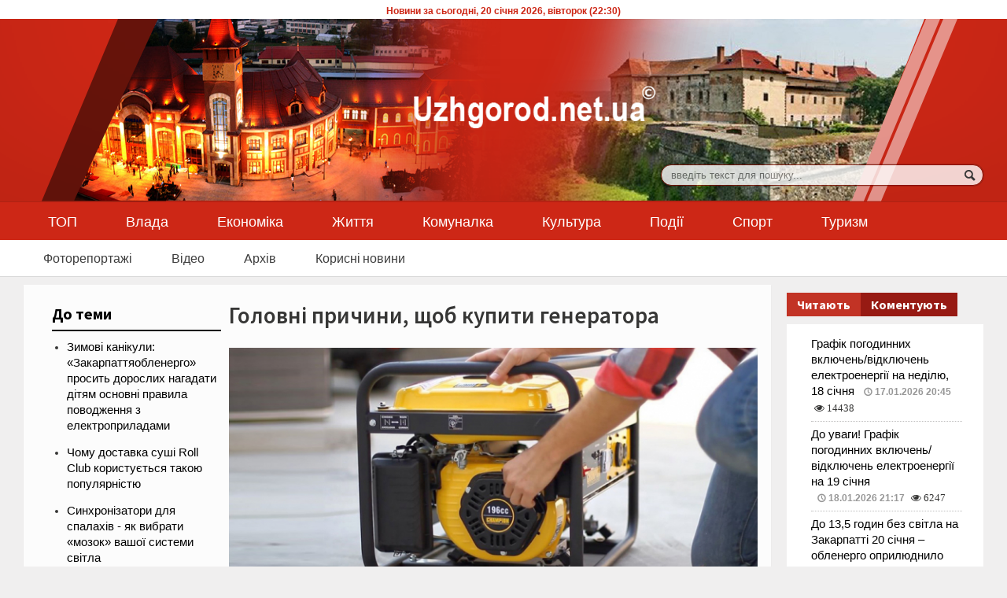

--- FILE ---
content_type: text/html; charset=utf-8
request_url: https://uzhgorod.net.ua/news/173912
body_size: 12535
content:
<!DOCTYPE html>
<html xmlns="http://www.w3.org/1999/xhtml" lang="ru-RU" class="csstransforms csstransforms3d csstransitions js csstransforms3d">
<!-- BEGIN head -->
 	<head>
		<meta http-equiv="Content-Type" content="text/html; charset=UTF-8">
		<meta name="google-adsense-account" content="ca-pub-5697426248105063">

		<!-- Title -->
		<title>Головні причини, щоб купити генератора
</title><meta name="keywords" content="електроенергія, вимикач, магазин, генератор"><meta name="Description" content="">        <meta name="og:type" content="article">
		<meta name="og:image" content="/images/news/2023/1/max/960=63512139cc04d.jpg">
		<!-- Meta Tags -->
		
		<meta name="viewport" content="width=device-width, initial-scale=1, maximum-scale=1">
		
		<!-- Favicon -->
		<link rel="shortcut icon" href="/images/favicon.ico" type="image/x-icon">

		<link rel="canonical" href="https://uzhgorod.net.ua/news/173912" />

		<link type="text/css" rel="stylesheet" href="/main_css/reset.css?v=20260120103056">
<link type="text/css" rel="stylesheet" href="/main_css/main-stylesheet.css?v=20260120103056">
<link rel="preload" as="style" onload="this.onload=null;this.rel='stylesheet'" href="/main_css/lightbox.css">
<link rel="preload" as="style" onload="this.onload=null;this.rel='stylesheet'" href="/main_css/shortcode.css?v=20260120103056">
<link rel="preload" as="style" onload="this.onload=null;this.rel='stylesheet'" href="/main_css/fonts.css">
<link type="text/css" rel="stylesheet" href="/main_css/colors.css">
<link rel="preload" as="style" onload="this.onload=null;this.rel='stylesheet'" href="/main_css/font-awesome.min.css?v=1.01">
<link type="text/css" rel="stylesheet" href="/calendar/call.css">
<link rel="stylesheet" href="/main_css/style.css?v=1.03">
<!--[if lte IE 8]>
<link type="text/css" rel="stylesheet" href="/main_css/ie-ancient.css">
<![endif]-->
<link href="/js/gc/greybox/gb_styles.css" rel="stylesheet" type="text/css">
<link href="/css/responsive/desktop.css?v=20260120103056" rel="stylesheet" type="text/css">
<link href="/css/responsive/ipad.css?v=20260120103056" rel="stylesheet" type="text/css">
<link href="/css/responsive/phone.css?v=20260120103056" rel="stylesheet" type="text/css">
		<style>
				
				.scroll-to-top {
					position: fixed;
					background:url("/img/scroll-to-top.png") no-repeat;
					cursor: pointer;
					bottom: 1em;
					right: 0px;
					width:55px;
					height: 55px;
					padding-right: 1em;
					display: none;
					z-index: 999;
				}


		</style>

		<!-- END head -->
	</head>
	
	<!-- BEGIN body -->
	<body>
					

					<!-- BEGIN .boxed -->
		<div class="boxed">
			
				

			
			<!-- BEGIN .header -->
			<div class="header">
				
				<div style="background:#fff;color:#cd2716;font-size:12px;font-weight:bold;text-align:center;">
				<div style="padding-top:4px;">

				Новини за сьогодні, 
				20 січня 2026, вівторок (22:30)

				</div>

				</div>
				
            <!-- BEGIN .wrapper -->
				<div class="wrapper">
					
				
					<div class="header-logo">
			 
					   <div id="mlogo">
						<a href="/"><img fetchpriority="high" src="/images/logo.png" with="320px" height="75px" alt="uzhgorod.net.ua"></a>
					   </div>
					</div>
					
					<div class="header-addons">
						<div class="header-search">
							<form action="/search/" method="get">
								<input name="q" style="" type="text" placeholder="введіть текст для пошуку..." value="" class="search-input" />
								<input type="submit" value="пошук" class="search-button" />
							</form>
						</div>
					</div>
					
				<!-- END .wrapper -->
				</div>

				<div class="main-menu sticky">
					
					<!-- BEGIN .wrapper -->
					<div class="wrapper">
						
						<ul class="the-menu">
							<li><a href="/top">ТОП</a></li>
							<li><a href="/power">Влада</a></li>
							<li><a href="/economic">Економіка</a></li>
							<li><a href="/life">Життя</a></li>
							<li><a href="/communal">Комуналка</a></li>
							<li><a href="/culture">Культура</a></li>
							<li><a href="/incidents">Події</a></li>
							<li><a href="/sport">Спорт</a></li>
							<li><a href="/tourism">Туризм</a></li>
						</ul>

					<!-- END .wrapper -->
					</div>

				</div>

				<div class="secondary-menu">
					
					<!-- BEGIN .wrapper -->
					<div class="wrapper">
						
						<ul>
							<li><a href="/photo-news">Фоторепортажі</a></li>
							<li><a href="/video-news">Відео</a></li>
                			<!-- 
							<li><a href="/streams">Стрім</a></li>
							<li><a href="/events">Анонси подій</a></li>
                			-->
							<li><a href="/archive">Архів</a></li>
							<li><a href="/useful-news">Корисні новини</a></li>
						</ul>

					<!-- END .wrapper -->
					</div>

				</div>
				
			<!-- END .header -->
			</div>
		<!-- BEGIN .content -->
			<div class="content">
				<!-- BEGIN .wrapper -->
				<div class="wrapper">
										
				
<div class="main-content">
		<!-- BEGIN .main-page -->
		<div class="main-page left">

							<!-- BEGIN .single-block -->
				<div class="single-block">
							<!-- BEGIN .content-block -->
				<div class="content-block main left">
				<div class="block">

				

<div class="block-content post-82 post type-post status-publish format-standard has-post-thumbnail hentry category-asia category-latin-america category-u-s tag-delectus-pericula-id-sea tag-veritus-ullamcorper">
<div class="shortcode-content">
<div class="paragraph-row">

<div class="column9 rightside">
<h1>Головні причини, щоб купити генератора
</h1>
<img src='/images/news/2023/1/max/960=63512139cc04d.jpg' class='image-border' alt='Головні причини, щоб купити генератора
' style='float:left;padding-right:10px;padding-bottom:10px;'/><div><b></b><p style="height:1px;font-size:1px;">&nbsp;</p></div><p dir="ltr">Перебої з електропостачанням не тільки привносять безліч труднощів в процес розвитку бізнесу, але й порушують нормальний хід життя пересічних громадян. Однак для того, щоб нівелювати проблеми подібного роду не треба ламати голову, достатньо буде <a href="https://mega.vn.ua/obladnannya-1/generatory/">купити генератор</a>, що конкретно підходить для Вас. Принцип роботи приладдя подібного виду полягає у постачанні електричної енергії в задовільному об&rsquo;ємі, коли подача центральної електрики, в силу варіативних причин, призупинена.&nbsp;&nbsp;</p>

<h2 dir="ltr">Якої стратегії варто дотримуватись, якщо Ви вирішили купити генератор в Україні?&nbsp;</h2>

<p dir="ltr">На сучасному товарному ринку вказані пристрої представлені у широкому різновиді. Одні моделі розраховані на підживлення виключно побутової техніки, а інші здатні забезпечити виконання енергозатратних промислових операцій. В загальному вигляді усі апарати складаються з наступних елементів:&nbsp;</p>

<ul>
	<li dir="ltr">
	<p dir="ltr">Мотор &ndash; джерело видобутку енергії;&nbsp;</p>
	</li>
	<li dir="ltr">
	<p dir="ltr">Паливний бак &ndash; у варіативних моделях має різний об&rsquo;єм;</p>
	</li>
	<li dir="ltr">
	<p dir="ltr">Генератор змінного струму та регулятор;&nbsp;</p>
	</li>
	<li dir="ltr">
	<p dir="ltr">Системи охолодження, змащування, вихлопу;&nbsp;</p>
	</li>
	<li dir="ltr">
	<p dir="ltr">Дисплей управління, т.п.&nbsp;</p>
	</li>
</ul>

<p dir="ltr">Перш ніж замовляти певний генератор напруги сформулюйте чітку відповідь на запитання для яких цілей буде використовуватись прилад. Продумавши наперед основні умови його функціонування, Ви зможете правильно розрахувати потрібну потужність, без складнощів та мороки оберати модель з підходящої товарної лінійки.&nbsp;</p>

<p dir="ltr">Також не варто нехтувати експертною допомогою від професіоналів. Кваліфіковані спеціалісти здатні комплексно оцінити обстановку на об&rsquo;єкті та потреби замовника. На основі отриманої інформації, вони розробляють подальший план дій, передбачають можливі ризики, радять найбільш функціональні позиції, допомагають підключити обладнання та надають ефективні рекомендації по його експлуатації в майбутньому.&nbsp;</p>

<h2 dir="ltr">Купити генератор світла: різновиди та особливості&nbsp;</h2>

<p dir="ltr">Перший генератор був сконструйований ще у 19 ст. і працював за принципом уніполярної індукції. Примітним є той факт, що за потужністю він мало чим поступається сучасним функціональним моделям.&nbsp;</p>

<p dir="ltr">Сьогодні високою популярністю користуються генератори, що працюють на:&nbsp;</p>

<ul>
	<li dir="ltr">
	<p dir="ltr">Дизелі: зазначені моделі розраховані на велику загрузку, тобто агрегат має працювати на повну потужність для того, аби не вийти з ладу раніше планового часу. Зазвичай, обладнання монтують на виробничих підприємствах чи заміських садибах, які знаходяться у віддаленій місцевості. Апаратура демонструє надійність та низький розхід палива. Спочатку <a href="https://mega.vn.ua/obladnannya-1/generatory/">ціна генератора</a> може здатись аж занадто високою, проте, пристрій повністю окупає себе в процесі експлуатації;&nbsp;</p>
	</li>
	<li dir="ltr">
	<p dir="ltr">Бензині: ідеальний варіант для облаштування заміського будинку чи дачі. Вартість подібного джерела живлення цілком демократична, а виробничих сил достатньо для перекриття перебоїв у енергопостачанні. Такий пристрій &laquo;їсть&raquo; доволі багато палива, але вказаний фактор не має великого значення, тому що його зазвичай активують в разі гострої необхідності. Обладнання не боїться гострих температурних перепадів, стабільно працює, як у спеку, так і в сильні морози.&nbsp;</p>
	</li>
</ul>

<h2 dir="ltr">Що ще треба знати щоб купити генератор в Україні?&nbsp;</h2>

<p dir="ltr">Якщо Ви плануєте придбати резервне джерело живлення, обов&rsquo;язково подбайте про встановлення системи автоматичного пуску агрегату. Коли напруга в мережі зникне, механізм самостійно без зайвої допомоги ввімкне генератор і, навпаки, при наявності електропостачання обладнання перейде в режим деактивації.&nbsp;</p>

<p dir="ltr">Експерти зазначають, що автоматизація є вкрай важливою умовою, вона попереджає велику кількість проблем, дозволяє подовжити термін експлуатації виробу на роки вперед.</p>
<p>&nbsp;</p>		
			<span class="meta">26 січня 2023р.</span>

									<div>
						<div class="share-article left">
							<span>Соціальні мережі</span>
							<strong>Поширити новину</strong>
						</div>
						<div class="left">
							<a href="https://www.facebook.com/sharer/sharer.php?u=http://uzhgorod.net.ua/news/173912" data-url=http://uzhgorod.net.ua/news/173912" class="custom-soc icon-text ot-share"></a>
							<a href="https://uzhgorod.net.ua/news/173912#" data-hashtags="" data-url="http://uzhgorod.net.ua/news/173912" data-via="orangethemes" data-text="Debitis minimum vituperata mei no adipiscing vituperata" class="ot-tweet custom-soc icon-text"></a>
							<a href="https://pinterest.com/pin/create/button/?url=http://uzhgorod.net.ua/news/173912" data-url="http://uzhgorod.net.ua/news/173912" class="ot-pin custom-soc icon-text"></a>
							<a href="http://www.linkedin.com/shareArticle?mini=true&amp;url=http://uzhgorod.net.ua/news/173912" data-url="http://uzhgorod.net.ua/news/173912" class="ot-link custom-soc icon-text"></a>
						</div>
						<div class="clear-float"></div>
																	

					</div>

											<div>
	<a style="color:white!important; text-decoration:none;" href="/cdn-cgi/l/email-protection#[base64]" target="_blank" title="Прочитай інтересну новину" class="small-button"><span class="icon-text emoji">✉</span>&nbsp;&nbsp;Надіслати другу</a>
									</div>


</div>
<div class="column3 leftside">

<h3 class="highlight-title">До теми</h3>
<ul>
<li><a href='/news/191838'>Зимові канікули: «Закарпаттяобленерго» просить дорослих нагадати дітям основні правила поводження з електроприладами
</a></li><li><a href='/news/191423'>Чому доставка суші Roll Club користується такою популярністю
</a></li><li><a href='/news/191042'>Синхронізатори для спалахів - як вибрати «мозок» вашої системи світла
</a></li><li><a href='/news/190794'>Патрон Флобера: маленька деталь великої точності
</a></li><li><a href='/news/190664'>Сезонні пропозиції осені: каталог від Novus
</a></li><li><a href='/news/190175'>Купівля б/в ноутбука: основні особливості
</a></li><li><a href='/news/189971'>Schneider Electric для сучасних кухонь та ванних кімнат</a></li><li><a href='/news/189873'>Парфумована вода: топ 5 пропозицій в інтернет-магазині Aromateque, які підкорять ваше серце
</a></li><li><a href='/news/189803'>Активні навушники: історія про справжні бажання 

</a></li><li><a href='/news/189785'>Тактична військова куртка порівняно зі звичайною - в чому відмінність
</a></li><li><a href='/news/189280'>Гід по масках для сухої шкіри: як відновити зволоження та еластичність
</a></li><li><a href='/news/188190'>П’ять аргументів «за» покупки продуктів у онлайн-режимі
</a></li><li><a href='/news/187907'>Недорогі холодильники для дому: як обрати модель, яка не підведе через рік</a></li><li><a href='/news/187698'>SEO чи PPC/SEM у чому полягає різниця і як зробити правильний вибір для бізнесу</a></li><li><a href='/news/187501'>Шелфорганайзери: організація простору на полицях магазину</a></li><li><a href='/news/186904'>Закарпатці можуть узяти участь у розіграші Великоднього кошика від Tolk</a></li><li><a href='/news/186802'>Письмовий стіл Flash Nika: як вибрати ідеальний варіант?
</a></li><li><a href='/news/186761'>Комфорт на службі: вибираємо ідеальні армійські черевики</a></li><li><a href='/news/186238'>Огляд смартфона Motorola Moto G54</a></li><li><a href='/news/186201'>iPhone 16 Pro vs 15 Pro: фінальний вердикт</a></li></ul>

</div>

								</div>

									
											
		
							</div>

						</div>
                        
 <a name="mcomments"></a>
 <a name="pcomments"></a>
<div class="block-title">
	<h2>Коментарі:</h2>
</div>
<div class="block-content">


<div class="comment-block">
<ol class="comments" id="comments">


До цієї новини немає коментарів
									
</ol>
<div class="comments-pager"></div>

</div>



</div>

</div>

<div class="block-title" style="display:none;">
<h2>Залишити коментар:</h2>
</div>

<div class="block-content" style="display:none;">
<b>Коментатори, які допускатимуть  у своїх коментарях образи щодо інших учасників дискусії, будуть забанені модератором без будь-яких попереджень та пояснень. Також дані про таких користувачів можуть бути передані правоохоронним органам, якщо від них надійшов відповідний запит. У коментарі заборонено додавати посилання та рекламні повідомлення!</b><br/><br/>
<div id="writecomment" style="display:none;">

<div id="respond" class="comment-respond">
<form action="/comments/173912" method="post" id="writecomment" class="comment-form">
<p>Необхідні поля позначені наступним символом:<span class="required">*</span></p>
<p class="contact-form-user"><label for="c_name">Ім'я<span class="required">*</span></label><input type="text" placeholder="Ім'я.." name="author" id="author"></p>
<p class="contact-form-message"><label for="c_message">Коментар<span class="required">*</span></label><textarea name="comment" id="comment" placeholder="Коментар.."></textarea></p>
<p class="contact-form-message">
<div class="g-recaptcha" data-sitekey="6LcjWBkTAAAAAG83Sgy0pwkSFTvyijBoqf5oGUmV"></div>
</p>
						<p class="form-submit"><input name="_submit" type="button" id="_submit" class="submit styled-button" value="Добавити коментар"> <input type="hidden" name="comment_post_ID" value="82" id="comment_post_ID" class="styled-button">
<input type="hidden" name="comment_parent" id="comment_parent" value="0" class="styled-button">
</p><p style="display: none;"><input type="hidden" id="akismet_comment_nonce" name="akismet_comment_nonce" value="95c7a2c415"></p>					</form>
							</div><!-- #respond -->
</div>
</div>
						
												
						
									
        <div class="scroll-to-top">		<!-- <p>Scroll to top</p> --> 		</div>

				</div>
			<!-- END .content-block -->
			</div>
											<!-- END .single-block -->
					</div>

				<!-- END .main-page -->
				</div>
				
					<!-- BEGIN .sidebar-content -->
					<div class="main-sidebar right">

	
												<div class="widget">
								<!-- <h3>Читають</h3>
								<div class="widget-articles">
									<ul class="article-list"><li><a href="/news/192227">Графік погодинних включень/відключень електроенергії на неділю, 18 січня

</a> <span class="meta-date">17.01.2026 20:45</span> <span class="fa fa-eye" style="font-size:90%;">&nbsp;14438</span></li><li><a href="/news/192235">До уваги! Графік погодинних включень/відключень електроенергії на 19 січня

</a> <span class="meta-date">18.01.2026 21:17</span> <span class="fa fa-eye" style="font-size:90%;">&nbsp;6247</span></li><li><a href="/news/192257">До 13,5 годин без світла на Закарпатті 20 січня – обленерго оприлюднило графік</a> <span class="meta-date">19.01.2026 21:01</span> <span class="fa fa-eye" style="font-size:90%;">&nbsp;5723</span></li><li><a href="/news/192228">Перший пам’ятник Ужгорода

</a> <span class="meta-date">20.01.2026 18:32</span> <span class="fa fa-eye" style="font-size:90%;">&nbsp;1088</span></li><li><a href="/news/192275">До уваги споживачів! Графік погодинних включень/відключень електроенергії на 21 січня</a> <span class="meta-date">20.01.2026 21:26</span> <span class="fa fa-eye" style="font-size:90%;">&nbsp;496</span></li><li><a href="/news/192211">Чому на Закарпатті виникають відключення світла та як працюють погодинні графіки</a> <span class="meta-date">17.01.2026 17:26</span> <span class="fa fa-eye" style="font-size:90%;">&nbsp;496</span></li></ul>								</div> -->


								<div id="tabs" style="margin-bottom: 20px;">
									<ul class="tabs_btn">
										<li><a id="tab-1-click" title="" class="tab_link tabulous_active">Читають</a></li>
										<li><a id="tab-2-click" title="" class="tab_link">Коментують</a></li>
									</ul>
									<div id="tabs_container">
										<div id="tabs-1">
											<ul class="article-list"><li><a href="/news/192227">Графік погодинних включень/відключень електроенергії на неділю, 18 січня

</a> <span class="meta-date">17.01.2026 20:45</span> <span class="fa fa-eye" style="font-size:90%;">&nbsp;14438</span></li><li><a href="/news/192235">До уваги! Графік погодинних включень/відключень електроенергії на 19 січня

</a> <span class="meta-date">18.01.2026 21:17</span> <span class="fa fa-eye" style="font-size:90%;">&nbsp;6247</span></li><li><a href="/news/192257">До 13,5 годин без світла на Закарпатті 20 січня – обленерго оприлюднило графік</a> <span class="meta-date">19.01.2026 21:01</span> <span class="fa fa-eye" style="font-size:90%;">&nbsp;5723</span></li><li><a href="/news/192228">Перший пам’ятник Ужгорода

</a> <span class="meta-date">20.01.2026 18:32</span> <span class="fa fa-eye" style="font-size:90%;">&nbsp;1088</span></li><li><a href="/news/192275">До уваги споживачів! Графік погодинних включень/відключень електроенергії на 21 січня</a> <span class="meta-date">20.01.2026 21:26</span> <span class="fa fa-eye" style="font-size:90%;">&nbsp;496</span></li><li><a href="/news/192211">Чому на Закарпатті виникають відключення світла та як працюють погодинні графіки</a> <span class="meta-date">17.01.2026 17:26</span> <span class="fa fa-eye" style="font-size:90%;">&nbsp;496</span></li></ul>										</div>

										<div id="tabs-2">
											<ul class="article-list"></ul>										</div>

									</div><!--End tabs container-->

								</div><!--End tabs-->
							
							<!-- END .widget -->
							</div>


<div class="block">
<h2 class="list-title">Останні новини</h2>
<ul class="article-list"><li style="list-style:none;">&nbsp;<div style="text-align:center;background-color:#bf3626;color:#fff;width:80px;float:right; padding:0px; margin:0px;">20.01.2026</div></li><li><a href="/news/192275">До уваги споживачів! Графік погодинних включень/відключень електроенергії на 21 січня</a><span></span> <span class="meta-date">21:26</span><i class="fa fa-camera" style="color: #d50d10;"></i> </li><li><a href="/news/192265">Безпечна вода і гідні санітарні умови як основа здоров’я дітей: UNICEF та NEEKA посилюють співпрацю в Ужгороді

</a><span></span> <span class="meta-date">17:01</span> </li><li><a href="/news/192256">Кількість фахівців із супроводу ветеранів на Закарпатті зросла в п’ять разів: протягом 2025 року в громадах з’явилися 64 нові спеціалісти



</a><span></span> <span class="meta-date">16:48</span> </li><li><a href="/news/192252">Ужгородський замок запрошує завтра, 21 січня, на День музейного селфі </a><span></span> <span class="meta-date">16:11</span><i class="fa fa-video-camera" style="color: #d50d10;"></i> </li><li><a href="/news/192261">У 2025 році послугами Закарпатської обласної служби зайнятості скористалися 15,5 тисячі шукачів роботи

</a><span></span> <span class="meta-date">15:19</span> </li><li><a href="/news/192221">Апостиль для документів за кордон трансформується: Мін’юст переходить на електронний реєстр
</a><span></span> <span class="meta-date">14:49</span> </li><li><a href="/news/192264">56 ВПО в Ужгороді отримають право на житлові ваучери: рішення затвердив виконком</a><span></span> <span class="meta-date">14:14</span> </li><li><a href="/news/192263">На Закарпатті СБУ спільно з Нацполіцією та Держприкордонслужбою блокували нові «ухилянтські схеми»

</a><span></span> <span class="meta-date">13:46</span><i class="fa fa-camera" style="color: #d50d10;"></i> </li><li><a href="/news/192260">12-річна ужгородка Валерія Білецька дебютувала з авторським синглом «Скажи мені»

</a><span></span> <span class="meta-date">13:09</span> </li><li><a href="/news/192262">Ніч у горах Рахівщини ледь не стала останньою для 24-річного жителя Хмельниччини</a><span></span> <span class="meta-date">12:48</span><i class="fa fa-camera" style="color: #d50d10;"></i> </li><li><a href="/news/192255">У Сваляві вперше відбувся дієцезіальний Фестиваль колядок</a><span></span> <span class="meta-date">12:11</span><i class="fa fa-camera" style="color: #d50d10;"></i> </li><li><a href="/news/192206">Виплати на дитину у 2026 році: що потрібно знати

</a><span></span> <span class="meta-date">11:45</span> </li><li><a href="/news/192258">У 2025 році найбільші музеї Закарпаття відвідали понад 660 тисяч туристів
</a><span></span> <span class="meta-date">11:10</span> </li><li><a href="/news/192254">На Закарпатті у горах – сніголавинна небезпека, а на дорогах ожеледиця</a><span></span> <span class="meta-date">10:47</span> </li><li><a href="/news/192253">Скринінг здоров’я: що важливо знати пацієнтам і пацієнткам

</a><span></span> <span class="meta-date">10:13</span><i class="fa fa-camera" style="color: #d50d10;"></i> </li><li><a href="/news/192246">У пункті пропуску «Лужанка - Берегшурань» триває масштабна реконструкція – відкриття заплановане на травень 2026-го</a><span></span> <span class="meta-date">09:54</span><i class="fa fa-camera" style="color: #d50d10;"></i> </li><li><a href="/news/192249">У 2025 році національні парки Закарпаття відвідали понад 200 тисяч туристів

</a><span></span> <span class="meta-date">09:21</span> </li><li style="list-style:none;">&nbsp;<div style="text-align:center;background-color:#bf3626;color:#fff;width:80px;float:right; padding:0px; margin:0px;">19.01.2026</div></li><li><a href="/news/192257">До 13,5 годин без світла на Закарпатті 20 січня – обленерго оприлюднило графік</a><span></span> <span class="meta-date">21:01</span><i class="fa fa-camera" style="color: #d50d10;"></i> </li><li><a href="/news/192248">Ужгородців запрошують на виставку живопису Ярослава Ілька </a><span></span> <span class="meta-date">18:38</span> </li><li><a href="/news/192247">На Закарпатті викрито підприємців, які під прикриттям міжнародних перевезень організовували виїзд за кордон фіктивних водіїв

</a><span></span> <span class="meta-date">17:31</span> </li><li><a href="/news/192250">Театр як місія, а не просто сцена: розмова з Олесею Чепелюк

</a><span></span> <span class="meta-date">17:21</span> </li><li><a href="/news/192245">Поліція Ужгородщини відкрила кримінальне провадження за фактом загибелі тварин на одному з фермерських господарств 

</a><span></span> <span class="meta-date">16:44</span> </li><li><a href="/news/192232">Різдвяний облік птахів: ужгородців запрошують на тематичну екскурсію «Зимуючі птахи нашого краю» </a><span></span> <span class="meta-date">16:15</span> </li><li><a href="/news/192241">Новий вид шахрайства: не вірте. якщо вам пропонують 10 літрів пального за підписку на телеграм-канал</a><span></span> <span class="meta-date">15:53</span> </li><li><a href="/news/192239">В Україні зростають ціни на житло у 2026 році: на якому місці Ужгород в рейтингу?</a><span></span> <span class="meta-date">15:09</span> </li><li><a href="/news/192244">Закарпатським рятувальникам представили нового керівника

</a><span></span> <span class="meta-date">14:46</span><i class="fa fa-camera" style="color: #d50d10;"></i> </li><li><a href="/news/192238">Звільнення з військової служби за сімейними обставинами — що треба знати</a><span></span> <span class="meta-date">14:10</span> </li><li><a href="/news/192237">Ужгородський скансен: музейний календар на 2026 можна виграти за донат для ЗСУ!</a><span></span> <span class="meta-date">13:54</span><i class="fa fa-camera" style="color: #d50d10;"></i> </li><li><a href="/news/192243">На Берегівщині поліція припинила злочинну діяльність трьох наркоторговців
</a><span></span> <span class="meta-date">13:14</span><i class="fa fa-camera" style="color: #d50d10;"></i> </li><li><a href="/news/192236">Закарпатка Аннамарі Данча – у ТОП-10 на етапі Кубка світу в Банско!</a><span></span> <span class="meta-date">12:46</span> </li></ul> 
</div>

<script data-cfasync="false" src="/cdn-cgi/scripts/5c5dd728/cloudflare-static/email-decode.min.js"></script><script type="text/javascript" src="/js/tabulous.js?v=96966657"></script>

<!-- <div class="r39143"></div>
<script type="text/javascript">
    (function() {
        var tag = (function() {
                var informers = document.getElementsByClassName('r39143'),
                    len = informers.length;
                return len ? informers[len - 1] : null;
            })(),
            idn = (function() {
                var i, num, idn = '', chars = "abcdefghiklmnopqrstuvwxyz",
                    len = Math.floor((Math.random() * 2) + 4);
                for (i = 0; i < len; i++) {
                    num = Math.floor(Math.random() * chars.length);
                    idn += chars.substring(num, num + 1);
                }
                return idn;
            })(),
            domains = JSON.parse(atob('WyJuZXdzY29kZS5vbmxpbmUiLCJpbmZvY29kZS50ZWNoIiwiaW5mb3JtZXIubGluayJd')),
            loadScript = function() {
                if (! domains.length) return;
                var script = document.createElement('script');
                script.onerror = function() { loadScript(); };
                script.className = 's39143';
                script.src = '//' + domains.shift() + '/ua/39143/';
                script.dataset.idn = idn;
                tag.parentNode.insertBefore(script, tag);
            };
        var container = document.createElement('div');
            container.id = idn;
            container.innerHTML = 'загрузка...';
        tag.appendChild(container);
        loadScript();
    })();
</script> -->								
	
   					</div>
	
				
				<div class="clear-float"></div>

			</div>
			
									<!-- END .wrapper -->
				</div>

				<!-- BEGIN .content -->
			</div>

		<!-- BEGIN .footer -->
<div class="footer" >
	
	<!-- BEGIN .wrapper -->
	<div class="wrapper">
		
			<div class="demotable">
				
				<div class="footerdiv" style="margin-top:10px; margin-bottom:10px;">
					Контакти: <a href="/cdn-cgi/l/email-protection#99ece3f1fef6ebf6fdb7e0fcead9fef4f8f0f5b7faf6f4"><b><span class="__cf_email__" data-cfemail="780d02101f170a171c56011d0b381f15191114561b1715">[email&#160;protected]</span></b></a><br/><br/>
					Використання матеріалів сайту дозволено лише за умови посилання 
					(для інтернет-видань – прямого гіперпосилання) на <a href="https://uzhgorod.net.ua/">uzhgorod.net.ua</a>
				</div>

				<div class="footerdiv" style="text-align:center;">
					<p style="font-size:13px; top: 10px; position: relative;">Iнформаційно-аналітичний інтернет-портал 2005-2026 </p>
				</div>

				<div class="footerdiv">
					<p style="text-align:center; margin-top:10px;">Створено: Hexlife Studio 2016</p>
				</div>	

			</div>

	</div>
	<!-- END .wrapper -->
	
</div>
<!-- END .footer -->

<script data-cfasync="false" src="/cdn-cgi/scripts/5c5dd728/cloudflare-static/email-decode.min.js"></script><script>
  (function(i,s,o,g,r,a,m){i['GoogleAnalyticsObject']=r;i[r]=i[r]||function(){
  (i[r].q=i[r].q||[]).push(arguments)},i[r].l=1*new Date();a=s.createElement(o),
  m=s.getElementsByTagName(o)[0];a.async=1;a.src=g;m.parentNode.insertBefore(a,m)
  })(window,document,'script','//www.google-analytics.com/analytics.js','ga');

  ga('create', 'UA-77869933-1', 'uzhgorod.net.ua');
  ga('create', 'UA-77965090-1', 'uzhgorod.net.ua', 'clientTracker'); //
  ga('send', 'pageview');
  ga('clientTracker.send', 'pageview'); //
  
</script>

<!-- Global site tag (gtag.js) - Google Analytics -->
<script async src="https://www.googletagmanager.com/gtag/js?id=G-3CVD9YE7XT"></script>
<script>
  window.dataLayer = window.dataLayer || [];
  function gtag(){dataLayer.push(arguments);}
  gtag('js', new Date());

  gtag('config', 'G-3CVD9YE7XT');
</script>

<!-- Google tag (gtag.js) -->
<script async src="https://www.googletagmanager.com/gtag/js?id=G-PTTSFXF6JE"></script>
<script>
  window.dataLayer = window.dataLayer || [];
  function gtag(){dataLayer.push(arguments);}
  gtag('js', new Date());

  gtag('config', 'G-PTTSFXF6JE');
</script>

<script async src="https://pagead2.googlesyndication.com/pagead/js/adsbygoogle.js?client=ca-pub-5697426248105063" crossorigin="anonymous"></script>		
		<!-- END .boxed -->
		
		<script src="https://ajax.googleapis.com/ajax/libs/jquery/2.2.0/jquery.min.js?v=1080949213"></script>
<script type="text/javascript" src="/jscript/theme-scripts.js?v=523002155"></script>
<script type="text/javascript" src="/js/js.js?v=974132559"></script>
  
 <!--jQuery Scroll-->
 <script>            
			jQuery(document).ready(function() {
				var offset = 200;
				var duration = 500;
				jQuery(window).scroll(function() {
					if (jQuery(this).scrollTop() > offset) {
						jQuery('.scroll-to-top').fadeIn(duration);
					} else {
						jQuery('.scroll-to-top').fadeOut(duration);
					}
				});
				
				jQuery('.scroll-to-top').click(function(event) {
					event.preventDefault();
					jQuery('html, body').animate({scrollTop: 0}, duration);
					return false;
				})
			});
</script>
<!--jQuery Scroll Ends-->

<script type="text/javascript">
			//form validation
			function validateName(fld) {
					
				var error = "";
						
				if (fld.value === '' || fld.value === 'Nickname' || fld.value === 'Enter Your Name..' || fld.value === 'Your Name..') {
					error = "You didn't enter Your First Name.\n";
				} else if ((fld.value.length < 2) || (fld.value.length > 50)) {
					error = "First Name is the wrong length.\n";
				}
				return error;
			}
					
			function validateEmail(fld) {

				var error="";
				var illegalChars = /^[^@]+@[^@.]+\.[^@]*\w\w$/;
						
				if (fld.value === "") {
					error = "You didn't enter an email address.\n";
				} else if ( fld.value.match(illegalChars) === null) {
					error = "The email address contains illegal characters.\n";
				}

				return error;

			}
					
			function valName(text) {
					
				var error = "";
						
				if (text === '' || text === 'Nickname' || text === 'Enter Your Name..' || text === 'Your Name..') {
					error = "You didn't enter Your First Name.\n";
				} else if ((text.length < 2) || (text.length > 50)) {
					error = "First Name is the wrong length.\n";
				}
				return error;
			}
					
			function valEmail(text) {

				var error="";
				var illegalChars = /^[^@]+@[^@.]+\.[^@]*\w\w$/;
						
				if (text === "") {
					error = "You didn't enter an email address.\n";
				} else if ( text.match(illegalChars) === null) {
					error = "The email address contains illegal characters.\n";
				}

				return error;

			}
					
			function validateMessage(fld) {

				var error = "";
						
				if (fld.value === '') {
					error = "You didn't enter Your message.\n";
				} else if (fld.value.length < 3) {
					error = "The message is to short.\n";
				}

				return error;
			}
		</script>
		

	
</div></div>
</div>

<script src='https://www.google.com/recaptcha/api.js'></script>

<script defer src="https://static.cloudflareinsights.com/beacon.min.js/vcd15cbe7772f49c399c6a5babf22c1241717689176015" integrity="sha512-ZpsOmlRQV6y907TI0dKBHq9Md29nnaEIPlkf84rnaERnq6zvWvPUqr2ft8M1aS28oN72PdrCzSjY4U6VaAw1EQ==" data-cf-beacon='{"version":"2024.11.0","token":"b634d2d53d6e40b683ffe0e09cdb9de4","r":1,"server_timing":{"name":{"cfCacheStatus":true,"cfEdge":true,"cfExtPri":true,"cfL4":true,"cfOrigin":true,"cfSpeedBrain":true},"location_startswith":null}}' crossorigin="anonymous"></script>
</body></html>


--- FILE ---
content_type: text/html; charset=utf-8
request_url: https://www.google.com/recaptcha/api2/anchor?ar=1&k=6LcjWBkTAAAAAG83Sgy0pwkSFTvyijBoqf5oGUmV&co=aHR0cHM6Ly91emhnb3JvZC5uZXQudWE6NDQz&hl=en&v=PoyoqOPhxBO7pBk68S4YbpHZ&size=normal&anchor-ms=20000&execute-ms=30000&cb=vdlerfcst9pk
body_size: 49706
content:
<!DOCTYPE HTML><html dir="ltr" lang="en"><head><meta http-equiv="Content-Type" content="text/html; charset=UTF-8">
<meta http-equiv="X-UA-Compatible" content="IE=edge">
<title>reCAPTCHA</title>
<style type="text/css">
/* cyrillic-ext */
@font-face {
  font-family: 'Roboto';
  font-style: normal;
  font-weight: 400;
  font-stretch: 100%;
  src: url(//fonts.gstatic.com/s/roboto/v48/KFO7CnqEu92Fr1ME7kSn66aGLdTylUAMa3GUBHMdazTgWw.woff2) format('woff2');
  unicode-range: U+0460-052F, U+1C80-1C8A, U+20B4, U+2DE0-2DFF, U+A640-A69F, U+FE2E-FE2F;
}
/* cyrillic */
@font-face {
  font-family: 'Roboto';
  font-style: normal;
  font-weight: 400;
  font-stretch: 100%;
  src: url(//fonts.gstatic.com/s/roboto/v48/KFO7CnqEu92Fr1ME7kSn66aGLdTylUAMa3iUBHMdazTgWw.woff2) format('woff2');
  unicode-range: U+0301, U+0400-045F, U+0490-0491, U+04B0-04B1, U+2116;
}
/* greek-ext */
@font-face {
  font-family: 'Roboto';
  font-style: normal;
  font-weight: 400;
  font-stretch: 100%;
  src: url(//fonts.gstatic.com/s/roboto/v48/KFO7CnqEu92Fr1ME7kSn66aGLdTylUAMa3CUBHMdazTgWw.woff2) format('woff2');
  unicode-range: U+1F00-1FFF;
}
/* greek */
@font-face {
  font-family: 'Roboto';
  font-style: normal;
  font-weight: 400;
  font-stretch: 100%;
  src: url(//fonts.gstatic.com/s/roboto/v48/KFO7CnqEu92Fr1ME7kSn66aGLdTylUAMa3-UBHMdazTgWw.woff2) format('woff2');
  unicode-range: U+0370-0377, U+037A-037F, U+0384-038A, U+038C, U+038E-03A1, U+03A3-03FF;
}
/* math */
@font-face {
  font-family: 'Roboto';
  font-style: normal;
  font-weight: 400;
  font-stretch: 100%;
  src: url(//fonts.gstatic.com/s/roboto/v48/KFO7CnqEu92Fr1ME7kSn66aGLdTylUAMawCUBHMdazTgWw.woff2) format('woff2');
  unicode-range: U+0302-0303, U+0305, U+0307-0308, U+0310, U+0312, U+0315, U+031A, U+0326-0327, U+032C, U+032F-0330, U+0332-0333, U+0338, U+033A, U+0346, U+034D, U+0391-03A1, U+03A3-03A9, U+03B1-03C9, U+03D1, U+03D5-03D6, U+03F0-03F1, U+03F4-03F5, U+2016-2017, U+2034-2038, U+203C, U+2040, U+2043, U+2047, U+2050, U+2057, U+205F, U+2070-2071, U+2074-208E, U+2090-209C, U+20D0-20DC, U+20E1, U+20E5-20EF, U+2100-2112, U+2114-2115, U+2117-2121, U+2123-214F, U+2190, U+2192, U+2194-21AE, U+21B0-21E5, U+21F1-21F2, U+21F4-2211, U+2213-2214, U+2216-22FF, U+2308-230B, U+2310, U+2319, U+231C-2321, U+2336-237A, U+237C, U+2395, U+239B-23B7, U+23D0, U+23DC-23E1, U+2474-2475, U+25AF, U+25B3, U+25B7, U+25BD, U+25C1, U+25CA, U+25CC, U+25FB, U+266D-266F, U+27C0-27FF, U+2900-2AFF, U+2B0E-2B11, U+2B30-2B4C, U+2BFE, U+3030, U+FF5B, U+FF5D, U+1D400-1D7FF, U+1EE00-1EEFF;
}
/* symbols */
@font-face {
  font-family: 'Roboto';
  font-style: normal;
  font-weight: 400;
  font-stretch: 100%;
  src: url(//fonts.gstatic.com/s/roboto/v48/KFO7CnqEu92Fr1ME7kSn66aGLdTylUAMaxKUBHMdazTgWw.woff2) format('woff2');
  unicode-range: U+0001-000C, U+000E-001F, U+007F-009F, U+20DD-20E0, U+20E2-20E4, U+2150-218F, U+2190, U+2192, U+2194-2199, U+21AF, U+21E6-21F0, U+21F3, U+2218-2219, U+2299, U+22C4-22C6, U+2300-243F, U+2440-244A, U+2460-24FF, U+25A0-27BF, U+2800-28FF, U+2921-2922, U+2981, U+29BF, U+29EB, U+2B00-2BFF, U+4DC0-4DFF, U+FFF9-FFFB, U+10140-1018E, U+10190-1019C, U+101A0, U+101D0-101FD, U+102E0-102FB, U+10E60-10E7E, U+1D2C0-1D2D3, U+1D2E0-1D37F, U+1F000-1F0FF, U+1F100-1F1AD, U+1F1E6-1F1FF, U+1F30D-1F30F, U+1F315, U+1F31C, U+1F31E, U+1F320-1F32C, U+1F336, U+1F378, U+1F37D, U+1F382, U+1F393-1F39F, U+1F3A7-1F3A8, U+1F3AC-1F3AF, U+1F3C2, U+1F3C4-1F3C6, U+1F3CA-1F3CE, U+1F3D4-1F3E0, U+1F3ED, U+1F3F1-1F3F3, U+1F3F5-1F3F7, U+1F408, U+1F415, U+1F41F, U+1F426, U+1F43F, U+1F441-1F442, U+1F444, U+1F446-1F449, U+1F44C-1F44E, U+1F453, U+1F46A, U+1F47D, U+1F4A3, U+1F4B0, U+1F4B3, U+1F4B9, U+1F4BB, U+1F4BF, U+1F4C8-1F4CB, U+1F4D6, U+1F4DA, U+1F4DF, U+1F4E3-1F4E6, U+1F4EA-1F4ED, U+1F4F7, U+1F4F9-1F4FB, U+1F4FD-1F4FE, U+1F503, U+1F507-1F50B, U+1F50D, U+1F512-1F513, U+1F53E-1F54A, U+1F54F-1F5FA, U+1F610, U+1F650-1F67F, U+1F687, U+1F68D, U+1F691, U+1F694, U+1F698, U+1F6AD, U+1F6B2, U+1F6B9-1F6BA, U+1F6BC, U+1F6C6-1F6CF, U+1F6D3-1F6D7, U+1F6E0-1F6EA, U+1F6F0-1F6F3, U+1F6F7-1F6FC, U+1F700-1F7FF, U+1F800-1F80B, U+1F810-1F847, U+1F850-1F859, U+1F860-1F887, U+1F890-1F8AD, U+1F8B0-1F8BB, U+1F8C0-1F8C1, U+1F900-1F90B, U+1F93B, U+1F946, U+1F984, U+1F996, U+1F9E9, U+1FA00-1FA6F, U+1FA70-1FA7C, U+1FA80-1FA89, U+1FA8F-1FAC6, U+1FACE-1FADC, U+1FADF-1FAE9, U+1FAF0-1FAF8, U+1FB00-1FBFF;
}
/* vietnamese */
@font-face {
  font-family: 'Roboto';
  font-style: normal;
  font-weight: 400;
  font-stretch: 100%;
  src: url(//fonts.gstatic.com/s/roboto/v48/KFO7CnqEu92Fr1ME7kSn66aGLdTylUAMa3OUBHMdazTgWw.woff2) format('woff2');
  unicode-range: U+0102-0103, U+0110-0111, U+0128-0129, U+0168-0169, U+01A0-01A1, U+01AF-01B0, U+0300-0301, U+0303-0304, U+0308-0309, U+0323, U+0329, U+1EA0-1EF9, U+20AB;
}
/* latin-ext */
@font-face {
  font-family: 'Roboto';
  font-style: normal;
  font-weight: 400;
  font-stretch: 100%;
  src: url(//fonts.gstatic.com/s/roboto/v48/KFO7CnqEu92Fr1ME7kSn66aGLdTylUAMa3KUBHMdazTgWw.woff2) format('woff2');
  unicode-range: U+0100-02BA, U+02BD-02C5, U+02C7-02CC, U+02CE-02D7, U+02DD-02FF, U+0304, U+0308, U+0329, U+1D00-1DBF, U+1E00-1E9F, U+1EF2-1EFF, U+2020, U+20A0-20AB, U+20AD-20C0, U+2113, U+2C60-2C7F, U+A720-A7FF;
}
/* latin */
@font-face {
  font-family: 'Roboto';
  font-style: normal;
  font-weight: 400;
  font-stretch: 100%;
  src: url(//fonts.gstatic.com/s/roboto/v48/KFO7CnqEu92Fr1ME7kSn66aGLdTylUAMa3yUBHMdazQ.woff2) format('woff2');
  unicode-range: U+0000-00FF, U+0131, U+0152-0153, U+02BB-02BC, U+02C6, U+02DA, U+02DC, U+0304, U+0308, U+0329, U+2000-206F, U+20AC, U+2122, U+2191, U+2193, U+2212, U+2215, U+FEFF, U+FFFD;
}
/* cyrillic-ext */
@font-face {
  font-family: 'Roboto';
  font-style: normal;
  font-weight: 500;
  font-stretch: 100%;
  src: url(//fonts.gstatic.com/s/roboto/v48/KFO7CnqEu92Fr1ME7kSn66aGLdTylUAMa3GUBHMdazTgWw.woff2) format('woff2');
  unicode-range: U+0460-052F, U+1C80-1C8A, U+20B4, U+2DE0-2DFF, U+A640-A69F, U+FE2E-FE2F;
}
/* cyrillic */
@font-face {
  font-family: 'Roboto';
  font-style: normal;
  font-weight: 500;
  font-stretch: 100%;
  src: url(//fonts.gstatic.com/s/roboto/v48/KFO7CnqEu92Fr1ME7kSn66aGLdTylUAMa3iUBHMdazTgWw.woff2) format('woff2');
  unicode-range: U+0301, U+0400-045F, U+0490-0491, U+04B0-04B1, U+2116;
}
/* greek-ext */
@font-face {
  font-family: 'Roboto';
  font-style: normal;
  font-weight: 500;
  font-stretch: 100%;
  src: url(//fonts.gstatic.com/s/roboto/v48/KFO7CnqEu92Fr1ME7kSn66aGLdTylUAMa3CUBHMdazTgWw.woff2) format('woff2');
  unicode-range: U+1F00-1FFF;
}
/* greek */
@font-face {
  font-family: 'Roboto';
  font-style: normal;
  font-weight: 500;
  font-stretch: 100%;
  src: url(//fonts.gstatic.com/s/roboto/v48/KFO7CnqEu92Fr1ME7kSn66aGLdTylUAMa3-UBHMdazTgWw.woff2) format('woff2');
  unicode-range: U+0370-0377, U+037A-037F, U+0384-038A, U+038C, U+038E-03A1, U+03A3-03FF;
}
/* math */
@font-face {
  font-family: 'Roboto';
  font-style: normal;
  font-weight: 500;
  font-stretch: 100%;
  src: url(//fonts.gstatic.com/s/roboto/v48/KFO7CnqEu92Fr1ME7kSn66aGLdTylUAMawCUBHMdazTgWw.woff2) format('woff2');
  unicode-range: U+0302-0303, U+0305, U+0307-0308, U+0310, U+0312, U+0315, U+031A, U+0326-0327, U+032C, U+032F-0330, U+0332-0333, U+0338, U+033A, U+0346, U+034D, U+0391-03A1, U+03A3-03A9, U+03B1-03C9, U+03D1, U+03D5-03D6, U+03F0-03F1, U+03F4-03F5, U+2016-2017, U+2034-2038, U+203C, U+2040, U+2043, U+2047, U+2050, U+2057, U+205F, U+2070-2071, U+2074-208E, U+2090-209C, U+20D0-20DC, U+20E1, U+20E5-20EF, U+2100-2112, U+2114-2115, U+2117-2121, U+2123-214F, U+2190, U+2192, U+2194-21AE, U+21B0-21E5, U+21F1-21F2, U+21F4-2211, U+2213-2214, U+2216-22FF, U+2308-230B, U+2310, U+2319, U+231C-2321, U+2336-237A, U+237C, U+2395, U+239B-23B7, U+23D0, U+23DC-23E1, U+2474-2475, U+25AF, U+25B3, U+25B7, U+25BD, U+25C1, U+25CA, U+25CC, U+25FB, U+266D-266F, U+27C0-27FF, U+2900-2AFF, U+2B0E-2B11, U+2B30-2B4C, U+2BFE, U+3030, U+FF5B, U+FF5D, U+1D400-1D7FF, U+1EE00-1EEFF;
}
/* symbols */
@font-face {
  font-family: 'Roboto';
  font-style: normal;
  font-weight: 500;
  font-stretch: 100%;
  src: url(//fonts.gstatic.com/s/roboto/v48/KFO7CnqEu92Fr1ME7kSn66aGLdTylUAMaxKUBHMdazTgWw.woff2) format('woff2');
  unicode-range: U+0001-000C, U+000E-001F, U+007F-009F, U+20DD-20E0, U+20E2-20E4, U+2150-218F, U+2190, U+2192, U+2194-2199, U+21AF, U+21E6-21F0, U+21F3, U+2218-2219, U+2299, U+22C4-22C6, U+2300-243F, U+2440-244A, U+2460-24FF, U+25A0-27BF, U+2800-28FF, U+2921-2922, U+2981, U+29BF, U+29EB, U+2B00-2BFF, U+4DC0-4DFF, U+FFF9-FFFB, U+10140-1018E, U+10190-1019C, U+101A0, U+101D0-101FD, U+102E0-102FB, U+10E60-10E7E, U+1D2C0-1D2D3, U+1D2E0-1D37F, U+1F000-1F0FF, U+1F100-1F1AD, U+1F1E6-1F1FF, U+1F30D-1F30F, U+1F315, U+1F31C, U+1F31E, U+1F320-1F32C, U+1F336, U+1F378, U+1F37D, U+1F382, U+1F393-1F39F, U+1F3A7-1F3A8, U+1F3AC-1F3AF, U+1F3C2, U+1F3C4-1F3C6, U+1F3CA-1F3CE, U+1F3D4-1F3E0, U+1F3ED, U+1F3F1-1F3F3, U+1F3F5-1F3F7, U+1F408, U+1F415, U+1F41F, U+1F426, U+1F43F, U+1F441-1F442, U+1F444, U+1F446-1F449, U+1F44C-1F44E, U+1F453, U+1F46A, U+1F47D, U+1F4A3, U+1F4B0, U+1F4B3, U+1F4B9, U+1F4BB, U+1F4BF, U+1F4C8-1F4CB, U+1F4D6, U+1F4DA, U+1F4DF, U+1F4E3-1F4E6, U+1F4EA-1F4ED, U+1F4F7, U+1F4F9-1F4FB, U+1F4FD-1F4FE, U+1F503, U+1F507-1F50B, U+1F50D, U+1F512-1F513, U+1F53E-1F54A, U+1F54F-1F5FA, U+1F610, U+1F650-1F67F, U+1F687, U+1F68D, U+1F691, U+1F694, U+1F698, U+1F6AD, U+1F6B2, U+1F6B9-1F6BA, U+1F6BC, U+1F6C6-1F6CF, U+1F6D3-1F6D7, U+1F6E0-1F6EA, U+1F6F0-1F6F3, U+1F6F7-1F6FC, U+1F700-1F7FF, U+1F800-1F80B, U+1F810-1F847, U+1F850-1F859, U+1F860-1F887, U+1F890-1F8AD, U+1F8B0-1F8BB, U+1F8C0-1F8C1, U+1F900-1F90B, U+1F93B, U+1F946, U+1F984, U+1F996, U+1F9E9, U+1FA00-1FA6F, U+1FA70-1FA7C, U+1FA80-1FA89, U+1FA8F-1FAC6, U+1FACE-1FADC, U+1FADF-1FAE9, U+1FAF0-1FAF8, U+1FB00-1FBFF;
}
/* vietnamese */
@font-face {
  font-family: 'Roboto';
  font-style: normal;
  font-weight: 500;
  font-stretch: 100%;
  src: url(//fonts.gstatic.com/s/roboto/v48/KFO7CnqEu92Fr1ME7kSn66aGLdTylUAMa3OUBHMdazTgWw.woff2) format('woff2');
  unicode-range: U+0102-0103, U+0110-0111, U+0128-0129, U+0168-0169, U+01A0-01A1, U+01AF-01B0, U+0300-0301, U+0303-0304, U+0308-0309, U+0323, U+0329, U+1EA0-1EF9, U+20AB;
}
/* latin-ext */
@font-face {
  font-family: 'Roboto';
  font-style: normal;
  font-weight: 500;
  font-stretch: 100%;
  src: url(//fonts.gstatic.com/s/roboto/v48/KFO7CnqEu92Fr1ME7kSn66aGLdTylUAMa3KUBHMdazTgWw.woff2) format('woff2');
  unicode-range: U+0100-02BA, U+02BD-02C5, U+02C7-02CC, U+02CE-02D7, U+02DD-02FF, U+0304, U+0308, U+0329, U+1D00-1DBF, U+1E00-1E9F, U+1EF2-1EFF, U+2020, U+20A0-20AB, U+20AD-20C0, U+2113, U+2C60-2C7F, U+A720-A7FF;
}
/* latin */
@font-face {
  font-family: 'Roboto';
  font-style: normal;
  font-weight: 500;
  font-stretch: 100%;
  src: url(//fonts.gstatic.com/s/roboto/v48/KFO7CnqEu92Fr1ME7kSn66aGLdTylUAMa3yUBHMdazQ.woff2) format('woff2');
  unicode-range: U+0000-00FF, U+0131, U+0152-0153, U+02BB-02BC, U+02C6, U+02DA, U+02DC, U+0304, U+0308, U+0329, U+2000-206F, U+20AC, U+2122, U+2191, U+2193, U+2212, U+2215, U+FEFF, U+FFFD;
}
/* cyrillic-ext */
@font-face {
  font-family: 'Roboto';
  font-style: normal;
  font-weight: 900;
  font-stretch: 100%;
  src: url(//fonts.gstatic.com/s/roboto/v48/KFO7CnqEu92Fr1ME7kSn66aGLdTylUAMa3GUBHMdazTgWw.woff2) format('woff2');
  unicode-range: U+0460-052F, U+1C80-1C8A, U+20B4, U+2DE0-2DFF, U+A640-A69F, U+FE2E-FE2F;
}
/* cyrillic */
@font-face {
  font-family: 'Roboto';
  font-style: normal;
  font-weight: 900;
  font-stretch: 100%;
  src: url(//fonts.gstatic.com/s/roboto/v48/KFO7CnqEu92Fr1ME7kSn66aGLdTylUAMa3iUBHMdazTgWw.woff2) format('woff2');
  unicode-range: U+0301, U+0400-045F, U+0490-0491, U+04B0-04B1, U+2116;
}
/* greek-ext */
@font-face {
  font-family: 'Roboto';
  font-style: normal;
  font-weight: 900;
  font-stretch: 100%;
  src: url(//fonts.gstatic.com/s/roboto/v48/KFO7CnqEu92Fr1ME7kSn66aGLdTylUAMa3CUBHMdazTgWw.woff2) format('woff2');
  unicode-range: U+1F00-1FFF;
}
/* greek */
@font-face {
  font-family: 'Roboto';
  font-style: normal;
  font-weight: 900;
  font-stretch: 100%;
  src: url(//fonts.gstatic.com/s/roboto/v48/KFO7CnqEu92Fr1ME7kSn66aGLdTylUAMa3-UBHMdazTgWw.woff2) format('woff2');
  unicode-range: U+0370-0377, U+037A-037F, U+0384-038A, U+038C, U+038E-03A1, U+03A3-03FF;
}
/* math */
@font-face {
  font-family: 'Roboto';
  font-style: normal;
  font-weight: 900;
  font-stretch: 100%;
  src: url(//fonts.gstatic.com/s/roboto/v48/KFO7CnqEu92Fr1ME7kSn66aGLdTylUAMawCUBHMdazTgWw.woff2) format('woff2');
  unicode-range: U+0302-0303, U+0305, U+0307-0308, U+0310, U+0312, U+0315, U+031A, U+0326-0327, U+032C, U+032F-0330, U+0332-0333, U+0338, U+033A, U+0346, U+034D, U+0391-03A1, U+03A3-03A9, U+03B1-03C9, U+03D1, U+03D5-03D6, U+03F0-03F1, U+03F4-03F5, U+2016-2017, U+2034-2038, U+203C, U+2040, U+2043, U+2047, U+2050, U+2057, U+205F, U+2070-2071, U+2074-208E, U+2090-209C, U+20D0-20DC, U+20E1, U+20E5-20EF, U+2100-2112, U+2114-2115, U+2117-2121, U+2123-214F, U+2190, U+2192, U+2194-21AE, U+21B0-21E5, U+21F1-21F2, U+21F4-2211, U+2213-2214, U+2216-22FF, U+2308-230B, U+2310, U+2319, U+231C-2321, U+2336-237A, U+237C, U+2395, U+239B-23B7, U+23D0, U+23DC-23E1, U+2474-2475, U+25AF, U+25B3, U+25B7, U+25BD, U+25C1, U+25CA, U+25CC, U+25FB, U+266D-266F, U+27C0-27FF, U+2900-2AFF, U+2B0E-2B11, U+2B30-2B4C, U+2BFE, U+3030, U+FF5B, U+FF5D, U+1D400-1D7FF, U+1EE00-1EEFF;
}
/* symbols */
@font-face {
  font-family: 'Roboto';
  font-style: normal;
  font-weight: 900;
  font-stretch: 100%;
  src: url(//fonts.gstatic.com/s/roboto/v48/KFO7CnqEu92Fr1ME7kSn66aGLdTylUAMaxKUBHMdazTgWw.woff2) format('woff2');
  unicode-range: U+0001-000C, U+000E-001F, U+007F-009F, U+20DD-20E0, U+20E2-20E4, U+2150-218F, U+2190, U+2192, U+2194-2199, U+21AF, U+21E6-21F0, U+21F3, U+2218-2219, U+2299, U+22C4-22C6, U+2300-243F, U+2440-244A, U+2460-24FF, U+25A0-27BF, U+2800-28FF, U+2921-2922, U+2981, U+29BF, U+29EB, U+2B00-2BFF, U+4DC0-4DFF, U+FFF9-FFFB, U+10140-1018E, U+10190-1019C, U+101A0, U+101D0-101FD, U+102E0-102FB, U+10E60-10E7E, U+1D2C0-1D2D3, U+1D2E0-1D37F, U+1F000-1F0FF, U+1F100-1F1AD, U+1F1E6-1F1FF, U+1F30D-1F30F, U+1F315, U+1F31C, U+1F31E, U+1F320-1F32C, U+1F336, U+1F378, U+1F37D, U+1F382, U+1F393-1F39F, U+1F3A7-1F3A8, U+1F3AC-1F3AF, U+1F3C2, U+1F3C4-1F3C6, U+1F3CA-1F3CE, U+1F3D4-1F3E0, U+1F3ED, U+1F3F1-1F3F3, U+1F3F5-1F3F7, U+1F408, U+1F415, U+1F41F, U+1F426, U+1F43F, U+1F441-1F442, U+1F444, U+1F446-1F449, U+1F44C-1F44E, U+1F453, U+1F46A, U+1F47D, U+1F4A3, U+1F4B0, U+1F4B3, U+1F4B9, U+1F4BB, U+1F4BF, U+1F4C8-1F4CB, U+1F4D6, U+1F4DA, U+1F4DF, U+1F4E3-1F4E6, U+1F4EA-1F4ED, U+1F4F7, U+1F4F9-1F4FB, U+1F4FD-1F4FE, U+1F503, U+1F507-1F50B, U+1F50D, U+1F512-1F513, U+1F53E-1F54A, U+1F54F-1F5FA, U+1F610, U+1F650-1F67F, U+1F687, U+1F68D, U+1F691, U+1F694, U+1F698, U+1F6AD, U+1F6B2, U+1F6B9-1F6BA, U+1F6BC, U+1F6C6-1F6CF, U+1F6D3-1F6D7, U+1F6E0-1F6EA, U+1F6F0-1F6F3, U+1F6F7-1F6FC, U+1F700-1F7FF, U+1F800-1F80B, U+1F810-1F847, U+1F850-1F859, U+1F860-1F887, U+1F890-1F8AD, U+1F8B0-1F8BB, U+1F8C0-1F8C1, U+1F900-1F90B, U+1F93B, U+1F946, U+1F984, U+1F996, U+1F9E9, U+1FA00-1FA6F, U+1FA70-1FA7C, U+1FA80-1FA89, U+1FA8F-1FAC6, U+1FACE-1FADC, U+1FADF-1FAE9, U+1FAF0-1FAF8, U+1FB00-1FBFF;
}
/* vietnamese */
@font-face {
  font-family: 'Roboto';
  font-style: normal;
  font-weight: 900;
  font-stretch: 100%;
  src: url(//fonts.gstatic.com/s/roboto/v48/KFO7CnqEu92Fr1ME7kSn66aGLdTylUAMa3OUBHMdazTgWw.woff2) format('woff2');
  unicode-range: U+0102-0103, U+0110-0111, U+0128-0129, U+0168-0169, U+01A0-01A1, U+01AF-01B0, U+0300-0301, U+0303-0304, U+0308-0309, U+0323, U+0329, U+1EA0-1EF9, U+20AB;
}
/* latin-ext */
@font-face {
  font-family: 'Roboto';
  font-style: normal;
  font-weight: 900;
  font-stretch: 100%;
  src: url(//fonts.gstatic.com/s/roboto/v48/KFO7CnqEu92Fr1ME7kSn66aGLdTylUAMa3KUBHMdazTgWw.woff2) format('woff2');
  unicode-range: U+0100-02BA, U+02BD-02C5, U+02C7-02CC, U+02CE-02D7, U+02DD-02FF, U+0304, U+0308, U+0329, U+1D00-1DBF, U+1E00-1E9F, U+1EF2-1EFF, U+2020, U+20A0-20AB, U+20AD-20C0, U+2113, U+2C60-2C7F, U+A720-A7FF;
}
/* latin */
@font-face {
  font-family: 'Roboto';
  font-style: normal;
  font-weight: 900;
  font-stretch: 100%;
  src: url(//fonts.gstatic.com/s/roboto/v48/KFO7CnqEu92Fr1ME7kSn66aGLdTylUAMa3yUBHMdazQ.woff2) format('woff2');
  unicode-range: U+0000-00FF, U+0131, U+0152-0153, U+02BB-02BC, U+02C6, U+02DA, U+02DC, U+0304, U+0308, U+0329, U+2000-206F, U+20AC, U+2122, U+2191, U+2193, U+2212, U+2215, U+FEFF, U+FFFD;
}

</style>
<link rel="stylesheet" type="text/css" href="https://www.gstatic.com/recaptcha/releases/PoyoqOPhxBO7pBk68S4YbpHZ/styles__ltr.css">
<script nonce="LkAwoQuQlOpOnk7RZ7mePQ" type="text/javascript">window['__recaptcha_api'] = 'https://www.google.com/recaptcha/api2/';</script>
<script type="text/javascript" src="https://www.gstatic.com/recaptcha/releases/PoyoqOPhxBO7pBk68S4YbpHZ/recaptcha__en.js" nonce="LkAwoQuQlOpOnk7RZ7mePQ">
      
    </script></head>
<body><div id="rc-anchor-alert" class="rc-anchor-alert"></div>
<input type="hidden" id="recaptcha-token" value="[base64]">
<script type="text/javascript" nonce="LkAwoQuQlOpOnk7RZ7mePQ">
      recaptcha.anchor.Main.init("[\x22ainput\x22,[\x22bgdata\x22,\x22\x22,\[base64]/[base64]/[base64]/bmV3IHJbeF0oY1swXSk6RT09Mj9uZXcgclt4XShjWzBdLGNbMV0pOkU9PTM/bmV3IHJbeF0oY1swXSxjWzFdLGNbMl0pOkU9PTQ/[base64]/[base64]/[base64]/[base64]/[base64]/[base64]/[base64]/[base64]\x22,\[base64]\x22,\x22InzCgGE3wqbDtGPDksKrw5jCpVglw7DCqjAFwp3Cr8OiwqjDtsKmCUHCgMKmCDwbwokXwq9ZwqrDgELCrC/Di39UV8KCw6wTfcKAwoIwXX7DhsOSPDdoNMKIw7LDnh3CuiQrFH9Kw5rCqMOYW8OQw5xmwqlIwoYLw5pYbsKsw5TDn8OpIhvDhsO/wonCkMOdLFPCusKhwr/CtETDtnvDrcO2VwQrfsKHw5VIw6XDlkPDkcOiDcKyXzjDuG7DjsKWLcOcJGwfw7gTUMOhwo4PNsORGDIQwr/CjcOBwrd3wrY0TErDvl0vwrTDnsKVwonDqMKdwqFiDiPCusKiOW4FwqDDtMKGCT4WMcOIwrbCugrDg8O/YHQIwobCrMK5NcOad1DCjMOnw7HDgMKxw6fDj35zw5toQBpZw69VXEQ0A3PDr8OBO23CkmPCm0fDhsO/GEfCkMKwLjjCkmHCn3FoMsOTwqHChETDpV4dNV7DoFnDpcKcwrMyLlYGVMO1QMKHwr7CksOXKSnDhATDl8OON8OAwp7DtsKzYGTDqVTDnw9WwpjCtcO8EsOaYzpqfX7CscKTKsOCJcKlHWnCocK1EsKtSxLDjT/Dp8OHNMKgwqZ4wo3Ci8Odw5bDvAwaNWfDrWc9wrPCqsKuUsK5wpTDoyfCu8KewrrDhsKdOUrCt8OyPEk1w5cpCELCh8OXw63DlMOvKVNcw4g7w5nDvV9Ow404TlrChSldw5/DlGLDnAHDu8KQQCHDvcOswqbDjsKRw5MCXyAxw68bGcOXR8OECXnCqsKjwqfCi8OkIMOEwpg3HcOKwrPCpcKqw7pNC8KUUcKieQXCq8OEwoU+wodVwq/Dn1HCmcOow7PCrzLDlcKzwo/DtsKlIsOxc35Sw7/Ciyo4fsKuwqvDl8KJw5rCrMKZWcKew7XDhsKyLsOlwqjDocKEwr3Ds34dP1clw7TChgPCnHcUw7YLFQxHwqc5aMODwrwUwp/DlsKSFcK2BXZOT2PCq8OtPx9VbMKAwrg+L8OAw53DmXk7bcKqBMOpw6bDmBfDmMO1w5ptLcObw5DDihxtwoLCucOCwqc6CyVIesO6YxDCnG0xwqYow5XCoDDCiiXDssK4w4UEwqPDpmTCscKpw4HClgXDr8KLY8OMw58VUVbCr8K1QxoCwqNpw4XCgsK0w6/DgMO2d8KywqZffjLDu8O+ScKqQMOkaMO7wpLCszXChMKkw7nCvVlsNlMKw7F0VwfCvcKrEXlRG2FIw5djw67Cn8OcBi3CkcOIEnrDqsOmw6fCm1XCl8KMdMKLQ8KMwrdBwoIrw4/Dui7ChmvCpcKsw7l7UFJnI8KFwrvDtELDncKWOC3DsUYgwobCsMO0wqIAwrXCo8Onwr/DgzfDrGo0YGHCkRUFNcKXXMORw60IXcKuYsOzE2UPw63CoMOAYA/CgcKvwpQ/[base64]/CuGDDoj7CnizDiC/[base64]/Du8OuwqLDu8OBw7XDsMK8IMKiYE3DhsKHYV07w5zDqz7CoMKYDsKdwoR8w5DCkcKRw5glw7PCvlghCsOxw4I9JncEflY7YXYXdMO1w4YLdAjDvBHChT0IL1PChMOQw6xhcVtywqYGXBpTFSlsw4p0w7AqwpIiwp3CkAPDh0/Dr07Chy3DthF5EhdGYCfCpQR3QsO3wpXDoFTChsKkLcOQA8OHw4rDjcKtNsODwrtnw4HDqDnCk8OFXxwjVh0dwrxpXAtLw4kjwppKGMKISMOkw7JmMlbDlQnDiXvDpcO2w4ReJwxFwrrCscKoP8O4OMKyworCk8KYbHdOKzDCmXTCl8O7ZsOqRsOrLHfCr8KDbMO/UMKLJ8OUw6PDkQvDkUMRTsOqwrLCqBHDt3xMwqXDlMK6w5/CiMK9dULClcKJw70rw4zDp8KMw5LCslvCjcOEwpTCvEHCicKxw6TCoEHCn8KtMTHClMKww5LDsT/DhFbDrVk8wrRzDMO1KcO2w7fChgPDksOiw7RTc8KhwrzCqsOMbGkvwqPDnG3Dq8O0w6Inw6wBGcKgccKAKsO0PHlAwq8mOcKmwq7Cn0vCqhh1w4LCj8KrLMO0w4QpRcKpdzIXwplowpQ7SsKtNMKeWMOuc0BywrPCvsOFAWI5Smh+H0hNbUXDqnMuHcO1asOZwp/[base64]/CmSAMwpHDmsK6ScOrY8KsNsKrw47Dt1/CicO2woTCncKYF1ZJw57CrsOdwq3CvzogasO/w4fChztnwqDDucK6w6vDj8O9wojDm8OnKsOpwqDCoEDDoE7DshQpw5d7wrXCiWsHwqLDpcOTw4bDuBNgPTtWEcOdc8KWc8OLR8KWXSJdwqpFw7QFwrJIAXDChDMIM8KrK8K1w64ewoLDnsKVS3rCkk4kw7A5wpbCtER6wrtNwo0VCn/DmnlFBk0PwovDm8OJScKePXDCqcOVwrJ9wpnDqsO4ccO6wqpow4FKH1IBw5VaMgLDvizCgiTClS7DjDDDtXJIw4LCpwfDjsOXw7HClgbCrcKkMB5rw6BBw6EDw4/DocOXcnFqw4dnw59DeMKzBsOxAsK5AjJJd8OqABPDjcKORsKLfAVswp7Dp8Osw4nDn8KiAE0uw7M+FkLDgmrDucOtDcKcwrTDhzvDt8Oxw4dAw7wZwrxAwppYw47CjVclw4MrNDVYw4bCtMO8w5vCisO8wrzDp8OZwoMRfUV/f8KPw7pKZWtuQSFDPQHDnsOzw5NCL8K5w7hucMKwBGLCqzLDjcKHwqrDv1cnw6DDpw9SAsKYw5fDiVc4GsOHJXTDtMKPw5DDpsK5KsOceMOBwoXCpBHDqj95AwPDtsO6K8KQwrDCgGLDp8Kmw45qw4PCmW/Cmm/ClMOwWcObw6YqWMKdw4rDkMOxw7VDwo7DjW7CsERBUiI5BV41W8OnTnjCpT7DoMOowpzDocK3wrhxw4jCgFFswopEw6XCnsKCTUgJJMKpJ8OWGcOqw6LDjMOIw73DiiDDrhcmEsKpBcOlCMKOSsOvw5rDqn0Pwq3CjmF4wpcxw60bw6/ChcKywqfCnAvCr0zDkMOWNyvDkXvCnsOMc314w69Gw5jDkcORw7x0NxXCgsO2EGxpM0xgKcOhwosLwoFuJW1cw6l/w5zDs8OtwoLClcOHwqk4NsKdw6gCwrbDvcO/w65idMOqRinDpcOxwohedsKFw4HCrMOhW8KTw453w55Tw5tzwrzDqcKBw74ow7rDl1rDkFZ4wrPDpGbDqh46XUDCgFPDs8OTw67Cj33CpMK9w6/DuQLDrsO7XMKRw5nDicOmO0pawp3CpcONdB7CnyBqw7/CpCkKwqVQLX/DpEViw5lJS1vDkBzCu0/DtgIwJBsZRcO/[base64]/DjyvChCvCs8Owwq0aw4h/w6Viw67CgMKdw7TCoGNQwq1/XlDCmsKywoBjBmU5YThsTk7Co8KRUC8EHBdAesO9L8OSC8KudC7CtcOpPVfClcOSJcK8w5PDiRd0DhhGwqYjTMO6wrLCjm5jDMKnUx/DgsOSwqgBw7M1CsOGDxPCpzTCowgXw4klw7/[base64]/[base64]/[base64]/Dm3zDncOGw5rCj2PCl0fCqsKiw60+w4Zbw7BHXRh0w5TDscOqwo0Wwo7DtMORfsOzwrARG8Kew6pUD1TCsG5cw7Fvw7kYw7wOwrvCpMOTIGPCp03CvQvCpnnDtcOYwpXCicOKGcOPP8OnPQ5sw4VuwofClmLDh8OiCcO6w6lYw7zDqh5zGT/DkCnCkAp2w6rDozY+HxjDkMKydDJnw6xZFMKHN1PCmmV3D8Ojw7lLw5TDmcONdDfDscKkwpNPIMOofnTDtTAywpBdw5p1L2c2w6nDrcObwopjBH1kOAfCpcKCEcKORMO/w4hrECQDwooEw5DCk1kKw5HDt8KkCMKNFsKUEsKBWlTDn2AxAXrCssO3woMuLMK8w53Ct8KkM1HCm3/ClMOhNcOzw5M7woPCi8O1wrnDssKpQcOew6/Cg08YdcOQwp3CuMOZMVfDt2wmGcOcEW1rwpDDqcOPQETCunQ+SsO/wohbWVNKVy3DlcKYw49VQ8OjNl/CqAfDuMK1w6VrwowgwrbDinjDhxM/wpXCjsKTwp0UF8KAYMK2FArCj8OGNhAww6RTZkxgR1LCusKTwpMLUkFUKcKiw7bCkH/DlMOdw4tew5Zfw7TCkMKPBxoyWMOqIDHCnzbCmMOyw7BCElHCkcKYb0XDv8K2w7w/w6txwqN4L3HDrMOna8KPQ8K4dy1CwqTDpgtJDS/Dgks7d8O9UTIrw5LCt8KTNTPDi8KzBMKCw6HCkMO8K8Obwo8RwpHDqcKffMOKw7LCsMKTWMKjC0LCiyPCuxAiScKfw5vDosO2w4N0w4ACDcKBw4x7FCzDg1BIasKMI8ObX043w4YxB8O3esKtw5fCi8KiwpEqWHnDtsKswqrChj/[base64]/DlWjDrFvCkMKOwpPCkDnDqMKIwrfCiH/[base64]/[base64]/w4AcFMKDIcKdw6Y6wogrbSPDtMO6w5Z+w6bChhELwoEFQMKbw4TCmcKlWMKjcnnCvMKNwpTDnwBjX0powpcvOcK/[base64]/Cjj0iTmxJw6VgeMKdw7snCQ3DmyHDssOyw7fDg8Okw5/Cl8OhamLCsMOkw6DCimbCt8KfDW7CsMK7w7bDsELCvSgjwq8sw7PDqcO3YHt6L2XClsOTwrvCgMKSTMO5WcOZcMKOZMKJMMOgU0LCmjVEG8KNwonDqsKywozCo1IeNcOKwrrDksOeRFYEwp/DgsKmYlHCvGtaXQnCgWAENcOcORnCrxAKcHfCmsKXdG3CrkgpwrVrAsO4fcKDw7DDnsOWwoYqwrTCmyfCncK6wrvCrF4Jw6vCocKKwrkDwrF3M8Oaw5IdL8KFTH8dwqbCtcK9w7ppwqFqw43CkMKiTcOLScOxAMKFGMOAwoUQE1PDkkrDjcK/w6AhesK5IMK5fXPDhcOwwrFvwpHCt0TCoF/DiMKDwo9nw64ZasKqwrbDqMKFKcK5ZMOWwpbDs2Vdw7EQYEJTw7Avw509wrkUFXwYwq3Dg3ceQcOXw5tTw47CjCfDtUo0fjnDuBjCnMOzw6NZwrPCsi7CrcOFwp/Ch8O/fARhw7PCsMK7dsKaw6XChgrDmHjCkMK8wojCr8KbaznCsl/CkXvDvMKOJMOsbUJpW1UuwofCuSthw4vDmsOpTsOow6nDmU9Zw4ZZRcK4wq8ZMzFKJC/[base64]/w7VBw4jCrF/DuQJeN8ONfT8ow4/CgcKYC3nDgxzCosOUw74lwoMzw5YYZC7Cqj/CgsKtwrd6w4k0YCg/w6QFZsO5QcORO8OzwqFtw53Dmh4/[base64]/DlWYKU8OZw4YnwoJMw7EAwrIdwq/DpivCkUd1HCt3YA7DlsOMR8OGRFzCvMKsw7RnIAQ/EMOmwpYfFEcdwrhqGcK1wpoVJiXCoHXCkcKsw55AacKOL8ODwrLDtMKZwosVPMKtbMK+TcK2w7wcXMOqPSULC8OyHE/[base64]/dWLDlcKYw7IeG0/[base64]/[base64]/wrRwAj/Dgmgdw6PDj0LCvVldFiPDoT/DhcOAw44tw7DDgsKDAcOJbRlCb8ONwq8hNEHDtsKgM8KIw4vCtAVXPcOgw5Iof8Kfw4UYJDF4w6osw7DDkhUYCcOFw5TDiMOXEMK3w405wo5FwqFew4IhISMpw5TCmsOxTHTCphIjD8KvC8O/KcKVw6sMCULDgMOKw4PCqMKqw43CkwPCmDPDqjrDoVDCiBjCosOpwqPDs07Dhm9xScOIwqzDuzrDqUPCv2wvw6xRwpnDiMKOw4PDgxsxE8OOwqzDhMKrW8ORwobDrMKgw7/CgyhLw60WwppTwqcBwrbClm4zw5lTWwPDqcO+NW7DgWLDi8KILMO2w5YAw4wmF8K3wqPDmsOQVATCnBppBiHDlUUBwr4Zwp3DhFY+XSLDhxZkGcK/aD92w4VxTRJwwpvCkcKfCBVyw7x5wodOw68nOcOsC8KDw5vCmcOawr/[base64]/DsXwTOQFMFcOyw5bCmEvCjmwpwpHDpAcRWFo/D8OsGWrDk8KRwp7DhcKePV7Dvg1pF8KLwqF/V23CrcK3woNUFn4xbMKqw5nDkDTDjsOFwrkTfSLCmUoOw7JVwr5zG8OpKTLDj3/DrMOrwpQ9w5hLPxnDtMKiSUbDu8Kiw5TCsMK4ew1pDMKSwojDgnlKVH4lwpM2WmzCglPCpDhRccOgw7wfw5vCvHPDp3jCmT/[base64]/Dmg8rwq7DvV8owpXCncO2wqdQwqpGwp7Dq8KkbMOZwrHDjDNfw708wp5sw6LDiMO+w4gTw40wAMK/H3/Dp1fDpsK7w6Mrw71Dw4Y4w7VMaBp6UMKEQ8KcwrM/HHjDsxfDpcODbX0VAsOtK25gwpg2wr/DsMK5w7zCg8K6V8KJcMOMDGvDm8KRdMKmw6LDnsKBNcObw6fDhH3DuWnCvgjCtRVtLsKXGsO8JAHDtMKtG3YVw6nCgDjCqUcGw5/Do8KLwpcBwo/Ct8K8McKXIsOMDsODw6AJFQfCj0lrRB3ChsOQfDIYJcK5w5g0wpUmEsOnw6RSwq5hwrRHBsOPBcKZw5VfeRB9w440wpfCmMOhQcOCNjjCjsOlwoRYw6fDosOcQMOxw6/CuMOMwpYkwq3Dt8O3KhbDs3A1w7DDkMOPRkRbX8O+GWXDjcKIwoVWw4vDksKAwqMGwp/Cp0JSw58zwqFgwr5JajrCjzrCt1rCkA/DhcOINRHCrkdUPcK3Ui7DncO4wpUcCltHQnZVEsKRw77Ci8OQG1rDjDw+OnI4flDCvw13RDQRXwpOf8KxKk7DjcO0c8Kswr3DmMO/el8fYwDCosO+ZMKcwqzDoGLDrGPDtsKMwrrCnXwLGsOCwqHDkT3DgTXDucKAwojDlMKZTRIvZlLDqVoMLCBZKsOGwr/Cu20VWEh5Qi/CiMK6dcODVMOwC8KgB8ONwrlTNArDg8K6A1rDt8KOw4YVLMOaw4dqw6zDkUJswonDh2McJcOoeMOzfcOJRFfCkXTDuSBHwrzDpBDDjEAtHl7DpMKoNcKfQD/Dv2EgNsKYwol/LR7CkDZ+w7x3w43CrsOfwqh/f0LCmjrCoiU5w4jDjS4Vwo7Di01KwoDCnVt/[base64]/ColVywqvCgTtJZUzDgQnDmC0Sw59zN8KbaQwiwpQfSg83wqjCsgjChsObw4Rpc8OdDsKCT8KawqMsWMKPw5bCtcKjIsKQw4rDg8OoMw/Cn8Kjw7gnB2TCthnDjTouL8OUZ1MDw7vCuUfCn8OnSXjCjlpcwpVAwrDCvsKIwp7Cp8KxbiLCtw7CusKOw6/CrMO5S8O1w507wprCisKaKkMFTGYcCcKVwoXCr2/CkEbCvmERwr4jwrfCk8OlBcKOAAjDs0pJfsOmwpDCrRhJWVEBwr3CjQpbw5dKZ0/DlTDCpHkuDcKKw5XDgcKdw5k0J0LDosOpwqzCiMKlLsOjdcOZXcKUw6HDqQPDjRTDr8O5FsKiFCXCjzBOCMOuwrF5PMOnwrF2O8KQw5IUwrBKEsO8woTDo8KHB30RwqfDkMKLMWrDklfCvsKVLArDijRqeXdqw6/CiFzDhArDqDsWBF/DihjCoW9GTgkrw7TDisOaPmXDm0x5ShcoU8Opwq3Dt25UwoB1w6ULwoIuwpbCtMOULw/Dp8OCwo40wqzCsn5Vw7YMEU4xEHjCrGHDoQcYw4R0UMKuIVYaw4vCqcKKwq/[base64]/CvXdpOsOUeMOQw5ZCw5I+wpNsPj7CgcK/dwvDi8K1V8K8w6tjw41PIcOfw7TCnsORwqDDlCLCi8KuwpbCvsKqWDzCrmoZMMOXwpvDrMKUwp4xKzo9CTDCnAtZwqXCpmwgw5XCtMOBw5rCmsOJwrfCn2vCq8Ogw6LDhk/CtVLCrMKWFgB5wq1naUTCjMOkw4TCkknDgH3DlMOaOiZvwog6w6UDaQ4NVXQEfx12C8KzN8O2DsOlwqjCkS7Dm8O4w49BYQFqeEXDk3h/[base64]/JcKTDgR3wo7CqV5VYhQrMcOTwqvDlDpywq5fw5B9AWzDrnbCrsKVHsKqwoPDgcO3wqPDn8KBEDvCt8K7YyrCh8K+wqF9w5fDm8KXwrYjacK2w5MTwoRuwqLCi2cgw69vRsK1woYQN8Okw7DCs8O6w5M2wr/[base64]/DpcKzfxnDh8OlwosvwrnDusK8w6FYd2/DuMKpICnCjMKQwqsrTQ0Mw40MDsKkw4fCm8O9KWIewqw5ZsOFwrVLBwVowqVveRfCscKvfV/ChXYqeMKIwqzDt8Knwp7Dg8OXw4wvw5HDg8KJw498w7/Du8KwwpvDpMO0BUolw6HDk8Oaw5PDjHs0YAdyw4jDkMOVBXrDj3/DusKpZnrCoMKDQ8KbwqfDmsOOw4HChMOJwoBzw5UTwqZew4XDsEzCq3PDoFbDqMKLw7vDoyl7wqZvQsKRBMKqOcOawpPDhMKnWsKYwoFYM3xcB8KnLcOqw5UBwp5vfMK/[base64]/DgSjChjPDhS7DqX1owpzDvcKqZyocw5JaZMOZwpZ3ZcO7YDslZMO7BcOjasOIwp7CukLConkgKcOLKEnClcKAwoPCvFpmwqw9E8O5OsOhw6DDogR/wovDky1Dw6bDsMOhwozDmcKjwpvCu37Dsihhw6HCmy/[base64]/ClsO6w6HDuWHDu8Ofw6rDsx90woHDvhPCkMKCXC5OHgDDssKPSzfCqMOQwqB1w4jCg3cFw6hzwqTCtADCuMOew4DCqsOXOMOpJsO3N8O+UsOGw5xLTMKsw53DoUB1V8OBDMKfesOjZsOMDyfCjMKgwqI4T0XCh3/DjcKSw5TCmTJQwrhZwqLCmUXCpyYFwqHDocKMwqnDmH1zwqhYOsKhbMOVwoQGD8KhEE5cw57Cvz3CicKmwoEiPsKgLCsmw5UnwrsWNQrDvS07w6M6w49Bw4TCoGnCv2JIw4/ClhgqFGzChnVAwo/Co0bDvWvDr8KlW0sAw4rChSXClhDDu8O3w4bCqsKHw5JDwplcPx7DvT5lw7TDv8OwEcOVwpDDg8Khwqk4XMOfMMKHw7J0w7gkVkQYTAvDssOdw5bDvTfCiGrDrRXDi2whR0AUcRjCoMKka1o9w6jCrsKgwrd1OcOwwq9ZVQnCoUcxw4/ChcOOw6XDh1QAZzTDlH1kwoQSEMOawoPCo2/Dk8Ofw78mw6cawrpywo9cwqXDvcKgw57CoMOScMO8w5FuwpTCmjwwLMOYW8OfwqHCtsOnwqjCgcKSZsOIwq3CuCF/w6B4wr9CIhfCqVzDhzs4RTdMw7tBOcO1HcOzw6huLsKAKcOJRlkWwrTCjcKkw4XDqGvDggjDiFpOw69aw4NCw7nCvHB0woDCuCA/HsKDwqZrwpXCjsK8w4Irwq45LcKqR1XDinF0LMKKN2I/woPCvcOnbMORM2QZw7dbf8KRKcKcw7Jww73CrMO9UCUFw7AnwqbCoVLChsO5d8O/HDjDrcOgwrVRw75BwrXDmHvDoBBVw4cVBnjDiTUgHcOcwrjDlUobwrfCvsONR2QCw5vCt8K6w6fDpcOHdD5bwpMFwqzCsDh7bBLDglnCkMKWwqjCrjZvJ8OHKcO9woXDgVfCikPCu8KCMFIJw5VRFWHDq8OlV8Ovw5fDlE/CtMKIw64mBXFjw4LCj8OWw644w4XDk07DqgrDm20Zw6nDn8KAw77DrMK+w6zCpwgqw441IsK2BW/CsxLDpU0hwpxye0s2M8OvwpwWXX0mTUbCqSvChMKuFMKmTEXDsSY7w5AZw7PClWgQw74IOQjDm8K8woZew4DCi8OuS1sbwrfDjMKFw4lQMcOjw7New4XDrcO3wrcjw7pPw5zChMKNfA/Dli7CpMOgeXRRwpRhEEbDisKzFcKHw4FBw69gw4DCiMKbw7hEwrLCgMOnw6jClhMiTRLDnsKXwrXDqEFZw5l3worCmFliwpbCrFTDosKcwrR8w4/DhMO9wr4CZcOyAcO8wpfDrcK9wrByWnAyw55Lw6TCtT3ClTAQSDkLMkLCg8KIT8Olw71+DsOBRsKbTQFVVsO5ERQFwoV7w5QdYMOpVsO+wr/CvXTCvBcfAMKTwpvDsTcDV8KnCsOTVHc9w7DDh8OTSkLDu8KPw5U7QwTDucKZw5NwecKhRwrDh3tVwoJ1wpzDlMO4UsO/wrfCvcK6wrzCu1Fqw6XCuMKNPTTDrcOMw59yCcKcSAUdLsK4XsOow4/Di0RyGsO2dcKrw7DCvEfDncOZdMOGMxjCqMKlJ8KTw7oeWz4HasKHZcOaw7nCuMKrwo9GXsKQXcOBw45Kw6bDm8K8Hl/Djg8YwpNuC2tuw6DDinzCrMOMYlcywoUYJEnDhsO+wpHCmsOJwrDChcKNwqvDriQ8w7jCkVXCksOwwpEUbwDDncOYwr/CuMK9wqBnwrHDtzQGT3/[base64]/CsKow60Dw4JieSFbSMOrw7RaeX89RRc8w6BHAsOjwr8Pwr0Uw7XChsKqw7hvIsKMRkPDocOuw4LDq8KUwoFZVsOxWsOJwpnDgRd/WMKCw6DDrcOewp8ewrzChnxPLsO8e18uPcO/w64pAcOIXsOaIlrCmy4HZcKQT3bDv8KwVHHCrMK0w7/Ch8KTT8Oxw5XClVvCm8ONw4vDsTzDjGnCscOkFMKTw4MAFjdqwoFPLwtLwonCh8OJw7/CjsKdwpLDnMOZwrhdMMKkw7bCp8OiwqoPTizDhGBsBkdlw54zw5p0wpbCvU3DmG8wODXDq8Kde1bCigrDi8K+DxrClcK5w4rCpsKjfHZxJCBDHcKRw5IgLzHCo3Jxw6fDhkVWw6prwrDDqcOjLcOfw67DocOvLGnCgMK2B8Kow6ZUw7fDgcOXJX/CnT4Hwp3DmhcYZcO5FnRxw6vDiMO9w7jDqcK2Gn/[base64]/Dl8KEFFENUcOFCMOAcT/CinItwpvCi8KawpUEEhvDjMKpeMKrN2LCjQPDhcKvejJuBhDCksKowrYmwqQsIcKResOJwqHCusOYQl1VwpxLcsOAJsK1w6vCqExtHcKXwqFDNAdYCsO3woTCqG/[base64]/DmsOswoDCmgIGMMKrHcOsBB7DvHXCusOTwq3DncOiwo7DiMOKLVxmwr5bZCRoRMONXgTCu8KmU8KQHMOYw6fDsVfDrz4ewqBqw6xEwqrDmHdiL8KNwpnDk0wbwqJnQMOpwpPCrMKjwrVPMsKpZ11+woLCusKSQcO/[base64]/DhhEuwqcywqULeVFrel9Nw6bClyHChCHCnRTDqWjDtGnDmQPDiMO9w7gpLlPCk0RZI8OzwrEVwqLDqMKqw7gVw7gPK8OoYMKIw75hKsKbwrbCm8Kaw6wlw7FSw7EgwrJ5B8OXwrJ3EinCj0Msw4bDgFzCgsOXwqUcCVHCugEdwqNkwoRMGsKQV8K/[base64]/CkRYiw4LCvsOFwpDDksOcwqPCgMO0HcKdGMKUeWd6fMOVLcKGLMKpw6IzwoB3Vj0FXsKCw5odccOswrDDncKPwqYIeBbDpMONMMK9w7/[base64]/CqcKiYMO9ZMOqSMO/eQHDgmF8wpcCRMOoFTRDUDIfwoTCvMKQM2vDocOiwrjDt8OsUQRmVz/[base64]/X8KaJA/CjcKwPMOvMsOLw7d4cgvCpcO/[base64]/w49Rw6nDmmDDlMKzw78ywoXDhsK4AcKbH8K2QQENwqB4CwrDr8KbRmZtw6DCpMKhfMO3BDTCk3DCixEiY8KPE8ONYcOhOcOVc8OrHcOywq3Ch0zDlwPDq8KUchnCumPCisOpIsKDw4PCjcOAw409wq/Ck38qN0jCmMKpwoLDgQfDmsKcwpE/[base64]/Dm0jCmsO4dGfDiMKDDsKzwqDCvFfDicKLw4cOacKiw5A/[base64]/D1Exw6LCiwfDsFEUw57CosKjwp8BEcO/fDZtE8Ovw500wqHDhcOfBMK5IjZ/wqzCqFPCtARrDynDmMKbwohbw45MwqnCmXbCqMOHV8ONwrsDNcObAsKmw5DDunAxFMOVUAbChiPDqD0aRcOpwrnDiGpxbsKewp4TI8OYHUvCnMK+J8O0RsOaNXvDvMK9RcK5RX4OYknDscKcOcKAwoB2DnN3w4offcKaw6HDrMOgKcKDwq1EenPDqAzCt1tIAMKIBMO/w63DqA/DhsKLPcOeKz3Cn8O5A186PCbCmA3CrsOvwq/DgzXDmk5Pw6RwYTQIIHhuWcKbwq/DghHCrCfDmsKGw7IQwq5ZwpRES8Knd8OOw4slADMxRE/[base64]/w7zDnMO/[base64]/CkMOfYcKqw5hUMcOVB3lOMm/Cs8O9Om3CrmR8QcO+wqTCm8KWGsOdNMOvJF7DicOIwoDChxrCtFs+F8Kvwr7CrsOiw4RlwpsYw4vCoxLDjjJ4WcOVwq3CisKWNSV/[base64]/wr7CpMOMwqsiaiDCi8K9w5BJw5LCn8OWP8OIXDpWwq7CoMORw65lwrnCnkjDgg0JacO1wpsxBmk/[base64]/DoR3DjBh8w74AwrvDi8OxwpI0MXzDjMO6wqXDkz5Vw4jDnMK/AsK2w5jDizTDosOuwojCocKVwq3DjsODwp/CmQrCj8O5w7gzYBZvw6XCocOaw6fCihAaFBvCnVR6TcKhCsOsw7vDrMKNwogIwqNAFMKHc3bDin/DolXChsKDZsOUw5RJC8ONY8OIwq/[base64]/CtzDCkjZXwrDCvzfDiALCtUUvw6x7VBkgJ8KuVMKvFTN4LiJ+McOlwrPDpwTDjsOLwpPDjnHCs8KEw4kzAGPCucK6DsO0aWlsw5x/[base64]/[base64]/wql9TsK2wqFrAzlJw78IDGnCl3NUwqQiG8OIwqnDt8K6HUEFwoldDGDCkC/Dv8OXw5ACwpkDw53DhGTCgcOWwrbDpsO7IhQPw6/CvX3CvsOvejXDgsOQY8KRwoTCgDHCisOaC8KtYWHDmUR/wq3DqcKvE8OSwqTCh8Oaw5nDu00Aw4DCiR00wrtQwqFxwovCu8OXAWfDrVB9QDQ5RzhJK8OkwrE3I8OVw7R7w7HDs8KCEsO3wpB+CwIIw6hZGzJDw5xtMsOVA1tpwrvDk8KswoQzUcOhesOww5/[base64]/JMKCNMKkPwRewq7CunQIPsKPwoDCnMKCCsOJw5HDlsKLWH0feMObHMOYwq/Cv1/Dp8KUW2nCmsO1TSLDpsOFczEywrlOwqQkwr3DiFTDt8OOw5Y6YsOVOcOtMsOVYMOIQsOWSMK5DcO2woEowpAewrg6woEeesKXZVvCnsOCdmwWYwMGLsOmT8KKHcKKwr9KTmzCmW7CnlPDmcKmw7VcQhrDkMKtwrzDuMOgwpHCq8OPw5tlXsKRHU4XwpvCt8O/XRfCmltqL8KKB2/CvMK7wo5+C8KHw6djwprDsMOqCzIrw6XCl8KfFnwvw4rDgAzDgnTDjMOaV8OiMTFOw73DiyrDvWTDuzx/w40JHMOawpPDuDJCw7pGwqc4Z8KrwpsoPT/DoTzDtsKnwpFcNMKUw4lDw7NQwqd/[base64]/CkcOWaiFNBsOwFMK2w4vCusK2w5DDsWdPDQvCtcO/wo10wo7ChU/Ch8OtwrDDv8O/w7cew4DDjMKsXBvChg5+HR/DpTwGw5tRJQzDojTCrcK4fjHDosKewpkZNX58BcOYDsKQw5PDjMKywrLCs1cnE0fDk8OND8KRw5V8ISHDnsKBwpfDkjcJdi7DucOJUsKLwozCuwNAwqh6wqHCsMO0KcKsw4HCgG7ChDwPw6jCnD1Sw5PDucK3wr7CgcKaZsOcwpDCphbCtkbCr2Fiw4/DtnzCsMKIMncZTMOYw7DDnS5NFRvDvcOOGMKCwr3Dt3DDvsKvF8OrHm5td8OfccOQczI+ZsO/NMKcwr3CjcKBwpfDjSZdw6h/w5rDlcOPDMKAVMKIMcOsGsOoW8KPw7PCuUHCgWnDjFJDP8KRwp3Cv8KlwpfDucK1IcOFwo3DtxBmMBDDhQLDlQRZXsOSw7/DtAzDh3cyUsOBwqF8wrFKbzvCiHs7S8KSwqnClMO4woVqasKcC8KAw5p7wpsLw7HDisKnwpsnH1fCp8K/w4gVwrcSaMO6UMKiw4DDkgAkd8OgNsKtw7XCmcKFSzhow4bDgx/DvA7CkhI5HUM5TELDgMOzRlADwpTCjETChH3CsMOmwoXDi8KaYDDClS7CqzN2ES/[base64]/wroQw7M8w5/[base64]/w5MVwrBIwrvCm0HCjVthw70OT03CmsKQw4vCscO0LF5hWMOIFEcgw5pYQ8KaBMO4YsOiw68mw5rDtMOew55dw74sYcOSw4jCvnPDqRZ9w4vChsOlPMK/w71XExfCrDzCtcK3MsOhOcKfHx7CoRobSMO+w4bCssK3w41Ww5zCo8OlBsKJHy5BIsKjSDJFSSPDg8K5w5F3worCqT3CqsKbU8KVwoIEVMK+wpXCq8K6AnTDjn3CssOhdcOGw5TDsQzCviZTI8OdKMKKw4XDtDXDhsK/wq3CusKOw4EqGiTChsOqN0MBVcKYwp0Tw5w8wo/CtXRFwroowrXCnhZzemUYJ1DCi8O0O8KVZwFJw5lncMOHwqoIVcKIwp47w7PDq1MGWcKYMld3fMOgNm7ClVzCssONTQ7DpzQlwrdQfhQxw4/DlUvCmEtVVWxYw67DnRsYwrBxw5Rzwq04LMKZw7zDo1TDksOMw7nDjcOVw5pUDMOywpsNw6AXwq8CLMOaAsO+w4zDmcKqw7nDq0HCpMK+w7PDq8K4wqV6cnExwpfCu1LDl8KvR2B0RcOITQVkw5nDmcO6w7bDjTRQwpYHw7RWwrTDnsK/Lmonw7nDi8OSQ8KAw6hAEHXDvsK1FyE9w7d/QMKowr7DhSDCl0TCmsOBGXzDrsO4w7HCoMOYaHDCv8Opw59CTB7ChMK0wrZAw4fCvU9CE3LDlw/Do8OlWxTCmsOaMl9+N8O7BsKvHsOrw48uw6PCnxBXKMKYHsO1IsKZHsO6QifCpFLCgljDnMKOOcOOEsKfw4FMWMKkZMOxwoYBwoMzBEs1UcOFcivClMKwwqPDhsKXw5rCucOnG8KkdsKIUsOgJsOGwooHw4HCpzTCk09PTU3Cv8KWRUnDiywkfD/[base64]/[base64]/[base64]/DhsOtXyBKwpXDusK5OVMuCMK0wodlKAh/H8KtZ1LCrHDDtTJwdXvDujsAw6Zzw6UXLwQScQrDiMK4woVrcsO6DABUF8KgemVZwqULwpnDhW1fRjbClAPDj8KzZsKpwqPCjGVtacOKwqNScMOfLw3Ds00/NUMZIlfCjsOEw5jDucKZw4nDv8OIXsKcAkkbw6LCgmhJw44/QsK4RmzCgsK0wqHCvMOdw4rCrsORLcKQMsObw63CsxLCj8KVw59DYkdOwoHDn8OKcMKKI8KVEMOtwqk8HGBAQARZaEXDvgTDhVTCu8KcwrrCh3XDhcOZQ8KIW8O8OCw2wpg5NmoowoM5wqLClMOywrh2UnbDvcOpw4/[base64]/CucOKwrttDsOUQsKGw5AAwpNRw6PDk8OmwqpwEFtRccKUdSEVw6ZSwq92bAVCbzbCmlzCusKFwp4zIj03wrzCtcO+w6gDw5bCvsKfwqg0SsOSR1DDhCAcTEvDvCjDmsOHwo1UwrxMCwJHwr7DgSNLWF1bTcOCw4bDlU3DrMKRDcOfVgNyZGbCmUfCtMOMw4/CvijCrcKXNMKuwr0Kw6vDq8Ouw551OcOfM8OPw4TCsgtsLT/DoB3CuX3DscKMfMK1BTQ9w5NJeg3DtsKNOsODw5kvwoRRw4QCwq3CiMKrw5TDrjoZESzCkMOdwrXDrMKMwr3DlAxKwqh7w6fCrEDDksOXU8KFwr3DuMOdA8OiaiQqM8Osw4/DmxHDgsKeXsOIw5wkwqsRwp7DjsOXw4/DpifCtMOtPMKWwo/DnsKBM8Kvw4Avwr8mw7x3S8Kaw59ww69kcHTDtFvDmsOQVcOKw4fDrkDCmS1Ub1LDh8OUw7PDrcOyw7rCnsOcwqfDsz/CmGcUwqJow7fDisKcwrjDm8OUwqbCry/DssODeHJ/MiABwrXCpD/DhsOrL8OLFMO9w4/ClsOjP8KMw7zCtlHDr8OPd8KxFS/[base64]/[base64]/w5vCumrCmU8hwpbDkcOFwr95w5MzLcKEW8KSwr3CrC7Cr2rDkiXDo8KeA8OTe8KTZMKxa8OAwo5ew4/Ch8O3w7PChcOUw7fDiMO/dHslwrdxXcOKIA7ChcKXQXbCpkcTXcOkHsK+S8O6w4tVw7JWw51SwqpDInE4LCvCrnU8wo3DhcKfIXLDryPClMKHwo1lwofDuA3DsMOGG8KHPBlUD8OOUcO3PRTDn1/DhUxidMKZw4LDtsKLwqnDiBbDsMOCw5PDpV7CtANKw40uw70Nw791w7PDp8KEw63DlMOMwogHQSA1cX/Cu8Kxwpc2UMKtZHsMw7YRw7vDuMKhwqgTw418wpnCpcOiw4DCo8KJw5IDClTDqETCmBAqwpInwrpnwpjCnUVpwpEjdcO/ccO0wprDrC91R8O5JsO3w4E9w49dwqpNwrrCoXldwrVvHWdeKcO5PsO/w53DqGMIecOAIVpqD0xoPAUQw7HCosKuw5dQwrNFUjtLRMKvw7Vww78Zw5/Cpgddwq/CqmMcwoLCqzYuWFU3bQxrYTkVwqUwU8KUQsKuExbDk1/Cn8Kowq8XTivDhUVmw63Cp8KNwoTDrsKTw5HDscOjwqwrw5vCnBvCgcKCW8ODwotNw5dEw6RNX8OSclTDnTBpw5/Co8OIcV3CqTJRwqJLNsKhw7HDjGPCkMKAYibDjMKjQVjDp8OwBCfCrBHDgT0HQ8KMw4Ygw4/[base64]/DiMK6LsOJwqJodMKAUcK0SgzDocOAwp7CoU1hwrvCisKlXyDDn8KewoLCm03Ds8K3YS8Uw71bAMO5wpI6w5nDkjbDg3c4W8Okw4AJP8KxRmLCgW1vw5fCvMKgOsKVwpTCsmzDkcOJSzrDji/[base64]/ClsOww4REFMKEwpdsw43CpMOoWGPDjgfDmMO9w65VTFTDmMOrI17ChsOBTsK6PyEXfcO9worDmsK1akrDisOAw493SEXDtcK2IyHCscO7dxfDo8Odwqw0woTDrkTDnTdGwqs+DcO5wr1Aw61/L8OdeQwpQHN+fsKAUm1bbcKzw4sVQWLChXvDqVYjTTlBw7PCjsKDF8KUw45uBMO9wrsocQ/CiknCuDYKwr1xw5nClQLCncKrw4HDiBvDomjCnioXBMOPasK0wqs/VXvDkMKzNsOGwr/CixUIw6XDjsKtOwUgwoM9ccKFw4MXw77DqyXCvVXDjHbChyoUw4ddC0rCqC7DocK6w4cOVWnDg8O6SiYew7vDvcKHw5zDvDh/csKIwoRJw6U7F8OMMsOJacKRwps1GsKRAcKmXcOdw53DlsOVE0gueBwuHCdYw6R9wqzDkcOzfMO4albCmsKfMRsnB8OXWcOUw5/Co8OHcDRMwrzCgC3DnzDCu8K/wo3CqgJZw7N+DmHCtHHCmsK9wqV8DnYoOxbCn1nCuAPCncKGaMOwwp/[base64]/Ci3TDgynDq8KgQMKvGAtST2HCgDvDisKONVNQfTxwLnvCpx8sYF8iw6nCicOHDsKyHBc9w7HDg1zDvzXCoMOCw4nClBEmSsOMwqoFeMKMQRHCpFrCrsKdwox5wr/DtF3Cu8K3WG8Hw7rDoMOEP8OOFsOCwr7DlkHClTYvAXzCgcK0wonCpsKKR0fDiMOkwpvCmUtfQmPCr8OvBsKlIGjDpMOPWMOBKFfDmcO/BMKQWxXCnsKRAMOTw60ew4JYwrnCicK2GMKiw4p8w5RNLUDCusO3TsKMwq7CrMOrwpxuw4zDi8OHUEFTwrvDqcOmwqd9w7/[base64]/DjcOGUwtjUBTDvcKRdSHDmSPDrwBFw7BVOcKOwp1nw4/DqExvw4DDtsOew7JbP8KMwpzCsFLDtsKnw7YTJAAuw6PCqcOgwpjDqRo1XDofGUjDtMKFw6vCh8Khwq5Mw6UDw7zCtsO/wqtuY0nCl0/DmHYMVwrDlMO8Y8KDFkwqw7DDgUo0UyrCo8KmwqkbY8O/cAR5NVVOwrdRwoXCgsOQwq3DhAQVw6rChMO3w5nDpHZ2GR9Xwq7ClnZjwrBYTMOiDcOEZztPw47DnsOKWDNXRyfDv8OFXCvCqMOYVT5rU1d4\x22],null,[\x22conf\x22,null,\x226LcjWBkTAAAAAG83Sgy0pwkSFTvyijBoqf5oGUmV\x22,0,null,null,null,0,[21,125,63,73,95,87,41,43,42,83,102,105,109,121],[1017145,507],0,null,null,null,null,0,null,0,1,700,1,null,0,\[base64]/76lBhnEnQkZnOKMAhnM8xEZ\x22,0,0,null,null,1,null,0,1,null,null,null,0],\x22https://uzhgorod.net.ua:443\x22,null,[1,1,1],null,null,null,0,3600,[\x22https://www.google.com/intl/en/policies/privacy/\x22,\x22https://www.google.com/intl/en/policies/terms/\x22],\x22r9UELHmdowo/giwM31b1T7E0wMmuiB1TndR7NhJT1RA\\u003d\x22,0,0,null,1,1768944645887,0,0,[53],null,[33],\x22RC-kP6_aoWC0VFlmg\x22,null,null,null,null,null,\x220dAFcWeA4i-SbqmlBMALKbQLXwEO_ULQCMIBVNmQOb4pVxWGJpvkVgabSUd9FnHpY81zzWXCjdVTXxKTBx13KZxioWFgT0Es4YYw\x22,1769027445892]");
    </script></body></html>

--- FILE ---
content_type: text/html; charset=utf-8
request_url: https://www.google.com/recaptcha/api2/aframe
body_size: -249
content:
<!DOCTYPE HTML><html><head><meta http-equiv="content-type" content="text/html; charset=UTF-8"></head><body><script nonce="OeUcnFLU-9k2YEB0ms19IQ">/** Anti-fraud and anti-abuse applications only. See google.com/recaptcha */ try{var clients={'sodar':'https://pagead2.googlesyndication.com/pagead/sodar?'};window.addEventListener("message",function(a){try{if(a.source===window.parent){var b=JSON.parse(a.data);var c=clients[b['id']];if(c){var d=document.createElement('img');d.src=c+b['params']+'&rc='+(localStorage.getItem("rc::a")?sessionStorage.getItem("rc::b"):"");window.document.body.appendChild(d);sessionStorage.setItem("rc::e",parseInt(sessionStorage.getItem("rc::e")||0)+1);localStorage.setItem("rc::h",'1768941047456');}}}catch(b){}});window.parent.postMessage("_grecaptcha_ready", "*");}catch(b){}</script></body></html>

--- FILE ---
content_type: text/plain
request_url: https://www.google-analytics.com/j/collect?v=1&_v=j102&a=2004070306&t=pageview&_s=1&dl=https%3A%2F%2Fuzhgorod.net.ua%2Fnews%2F173912&ul=en-us%40posix&dt=%D0%93%D0%BE%D0%BB%D0%BE%D0%B2%D0%BD%D1%96%20%D0%BF%D1%80%D0%B8%D1%87%D0%B8%D0%BD%D0%B8%2C%20%D1%89%D0%BE%D0%B1%20%D0%BA%D1%83%D0%BF%D0%B8%D1%82%D0%B8%20%D0%B3%D0%B5%D0%BD%D0%B5%D1%80%D0%B0%D1%82%D0%BE%D1%80%D0%B0&sr=1280x720&vp=1280x720&_u=IEDAAAABAAAAACAAI~&jid=2009189925&gjid=1042026877&cid=922078129.1768941044&tid=UA-77869933-1&_gid=268689538.1768941044&_r=1&_slc=1&z=713969476
body_size: -450
content:
2,cG-HH3MGFKV08